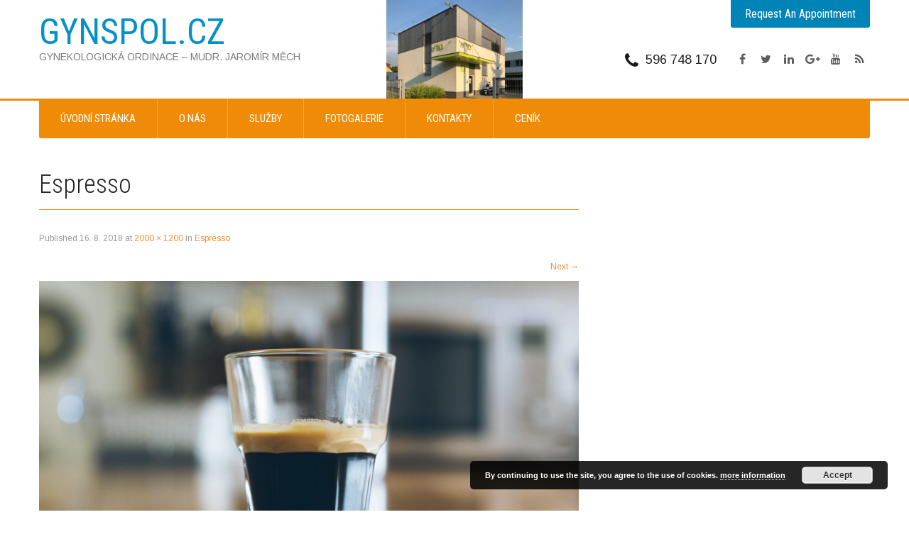

--- FILE ---
content_type: text/html; charset=UTF-8
request_url: https://www.gynspol.cz/espresso/
body_size: 10190
content:
<!DOCTYPE html>
<html lang="cs"
	prefix="og: https://ogp.me/ns#" >
<head>
<meta charset="UTF-8">
<meta name="SKYPE_TOOLBAR" content="SKYPE_TOOLBAR_PARSER_COMPATIBLE">
<meta name="viewport" content="width=device-width">
<link rel="profile" href="https://gmpg.org/xfn/11">
<link rel="pingback" href="https://www.gynspol.cz/xmlrpc.php">
<!--[if lt IE 9]>
<script type="text/javascript" src="https://www.gynspol.cz/wp-content/themes/skt-toothy-pro/js/html5.js"></script>
<link rel="stylesheet" href="https://www.gynspol.cz/wp-content/themes/skt-toothy-pro/css/ie.css" type="text/css" media="all" />
<![endif]-->
<title>Espresso | Gynspol.cz</title>

		<!-- All in One SEO 4.1.4.5 -->
		<meta name="robots" content="max-image-preview:large" />
		<meta property="og:locale" content="cs_CZ" />
		<meta property="og:site_name" content="Gynspol.cz | Gynekologická ordinace - MUDr. Jaromír Měch" />
		<meta property="og:type" content="article" />
		<meta property="og:title" content="Espresso | Gynspol.cz" />
		<meta property="article:published_time" content="2018-08-16T19:31:42+00:00" />
		<meta property="article:modified_time" content="2018-08-16T19:31:42+00:00" />
		<meta name="twitter:card" content="summary" />
		<meta name="twitter:domain" content="www.gynspol.cz" />
		<meta name="twitter:title" content="Espresso | Gynspol.cz" />
		<script type="application/ld+json" class="aioseo-schema">
			{"@context":"https:\/\/schema.org","@graph":[{"@type":"WebSite","@id":"https:\/\/www.gynspol.cz\/#website","url":"https:\/\/www.gynspol.cz\/","name":"Gynspol.cz","description":"Gynekologick\u00e1 ordinace - MUDr. Jarom\u00edr M\u011bch","inLanguage":"cs-CZ","publisher":{"@id":"https:\/\/www.gynspol.cz\/#organization"}},{"@type":"Organization","@id":"https:\/\/www.gynspol.cz\/#organization","name":"Gynspol.cz","url":"https:\/\/www.gynspol.cz\/"},{"@type":"BreadcrumbList","@id":"https:\/\/www.gynspol.cz\/espresso\/#breadcrumblist","itemListElement":[{"@type":"ListItem","@id":"https:\/\/www.gynspol.cz\/#listItem","position":1,"item":{"@type":"WebPage","@id":"https:\/\/www.gynspol.cz\/","name":"Home","description":"Gynekologick\u00e1 ordinace - MUDr. Jarom\u00edr M\u011bch","url":"https:\/\/www.gynspol.cz\/"},"nextItem":"https:\/\/www.gynspol.cz\/espresso\/#listItem"},{"@type":"ListItem","@id":"https:\/\/www.gynspol.cz\/espresso\/#listItem","position":2,"item":{"@type":"WebPage","@id":"https:\/\/www.gynspol.cz\/espresso\/","name":"Espresso","url":"https:\/\/www.gynspol.cz\/espresso\/"},"previousItem":"https:\/\/www.gynspol.cz\/#listItem"}]},{"@type":"Person","@id":"https:\/\/www.gynspol.cz\/author\/jkubala\/#author","url":"https:\/\/www.gynspol.cz\/author\/jkubala\/","name":"jkubala","image":{"@type":"ImageObject","@id":"https:\/\/www.gynspol.cz\/espresso\/#authorImage","url":"https:\/\/secure.gravatar.com\/avatar\/06db0bfcd11d91052f171276d6dce735?s=96&d=mm&r=g","width":96,"height":96,"caption":"jkubala"}},{"@type":"ItemPage","@id":"https:\/\/www.gynspol.cz\/espresso\/#itempage","url":"https:\/\/www.gynspol.cz\/espresso\/","name":"Espresso | Gynspol.cz","inLanguage":"cs-CZ","isPartOf":{"@id":"https:\/\/www.gynspol.cz\/#website"},"breadcrumb":{"@id":"https:\/\/www.gynspol.cz\/espresso\/#breadcrumblist"},"author":"https:\/\/www.gynspol.cz\/author\/jkubala\/#author","creator":"https:\/\/www.gynspol.cz\/author\/jkubala\/#author","datePublished":"2018-08-16T19:31:42+02:00","dateModified":"2018-08-16T19:31:42+02:00"}]}
		</script>
		<!-- All in One SEO -->

<link rel='dns-prefetch' href='//fonts.googleapis.com' />
<link rel="alternate" type="application/rss+xml" title="Gynspol.cz &raquo; RSS zdroj" href="https://www.gynspol.cz/feed/" />
<link rel="alternate" type="application/rss+xml" title="Gynspol.cz &raquo; RSS komentářů" href="https://www.gynspol.cz/comments/feed/" />
<link rel="alternate" type="application/rss+xml" title="Gynspol.cz &raquo; RSS komentářů pro Espresso" href="https://www.gynspol.cz/feed/?attachment_id=5" />
<script type="text/javascript">
/* <![CDATA[ */
window._wpemojiSettings = {"baseUrl":"https:\/\/s.w.org\/images\/core\/emoji\/15.0.3\/72x72\/","ext":".png","svgUrl":"https:\/\/s.w.org\/images\/core\/emoji\/15.0.3\/svg\/","svgExt":".svg","source":{"concatemoji":"https:\/\/www.gynspol.cz\/wp-includes\/js\/wp-emoji-release.min.js?ver=6.5.7"}};
/*! This file is auto-generated */
!function(i,n){var o,s,e;function c(e){try{var t={supportTests:e,timestamp:(new Date).valueOf()};sessionStorage.setItem(o,JSON.stringify(t))}catch(e){}}function p(e,t,n){e.clearRect(0,0,e.canvas.width,e.canvas.height),e.fillText(t,0,0);var t=new Uint32Array(e.getImageData(0,0,e.canvas.width,e.canvas.height).data),r=(e.clearRect(0,0,e.canvas.width,e.canvas.height),e.fillText(n,0,0),new Uint32Array(e.getImageData(0,0,e.canvas.width,e.canvas.height).data));return t.every(function(e,t){return e===r[t]})}function u(e,t,n){switch(t){case"flag":return n(e,"\ud83c\udff3\ufe0f\u200d\u26a7\ufe0f","\ud83c\udff3\ufe0f\u200b\u26a7\ufe0f")?!1:!n(e,"\ud83c\uddfa\ud83c\uddf3","\ud83c\uddfa\u200b\ud83c\uddf3")&&!n(e,"\ud83c\udff4\udb40\udc67\udb40\udc62\udb40\udc65\udb40\udc6e\udb40\udc67\udb40\udc7f","\ud83c\udff4\u200b\udb40\udc67\u200b\udb40\udc62\u200b\udb40\udc65\u200b\udb40\udc6e\u200b\udb40\udc67\u200b\udb40\udc7f");case"emoji":return!n(e,"\ud83d\udc26\u200d\u2b1b","\ud83d\udc26\u200b\u2b1b")}return!1}function f(e,t,n){var r="undefined"!=typeof WorkerGlobalScope&&self instanceof WorkerGlobalScope?new OffscreenCanvas(300,150):i.createElement("canvas"),a=r.getContext("2d",{willReadFrequently:!0}),o=(a.textBaseline="top",a.font="600 32px Arial",{});return e.forEach(function(e){o[e]=t(a,e,n)}),o}function t(e){var t=i.createElement("script");t.src=e,t.defer=!0,i.head.appendChild(t)}"undefined"!=typeof Promise&&(o="wpEmojiSettingsSupports",s=["flag","emoji"],n.supports={everything:!0,everythingExceptFlag:!0},e=new Promise(function(e){i.addEventListener("DOMContentLoaded",e,{once:!0})}),new Promise(function(t){var n=function(){try{var e=JSON.parse(sessionStorage.getItem(o));if("object"==typeof e&&"number"==typeof e.timestamp&&(new Date).valueOf()<e.timestamp+604800&&"object"==typeof e.supportTests)return e.supportTests}catch(e){}return null}();if(!n){if("undefined"!=typeof Worker&&"undefined"!=typeof OffscreenCanvas&&"undefined"!=typeof URL&&URL.createObjectURL&&"undefined"!=typeof Blob)try{var e="postMessage("+f.toString()+"("+[JSON.stringify(s),u.toString(),p.toString()].join(",")+"));",r=new Blob([e],{type:"text/javascript"}),a=new Worker(URL.createObjectURL(r),{name:"wpTestEmojiSupports"});return void(a.onmessage=function(e){c(n=e.data),a.terminate(),t(n)})}catch(e){}c(n=f(s,u,p))}t(n)}).then(function(e){for(var t in e)n.supports[t]=e[t],n.supports.everything=n.supports.everything&&n.supports[t],"flag"!==t&&(n.supports.everythingExceptFlag=n.supports.everythingExceptFlag&&n.supports[t]);n.supports.everythingExceptFlag=n.supports.everythingExceptFlag&&!n.supports.flag,n.DOMReady=!1,n.readyCallback=function(){n.DOMReady=!0}}).then(function(){return e}).then(function(){var e;n.supports.everything||(n.readyCallback(),(e=n.source||{}).concatemoji?t(e.concatemoji):e.wpemoji&&e.twemoji&&(t(e.twemoji),t(e.wpemoji)))}))}((window,document),window._wpemojiSettings);
/* ]]> */
</script>
<style id='wp-emoji-styles-inline-css' type='text/css'>

	img.wp-smiley, img.emoji {
		display: inline !important;
		border: none !important;
		box-shadow: none !important;
		height: 1em !important;
		width: 1em !important;
		margin: 0 0.07em !important;
		vertical-align: -0.1em !important;
		background: none !important;
		padding: 0 !important;
	}
</style>
<link rel='stylesheet' id='wp-block-library-css' href='https://www.gynspol.cz/wp-includes/css/dist/block-library/style.min.css?ver=6.5.7' type='text/css' media='all' />
<style id='classic-theme-styles-inline-css' type='text/css'>
/*! This file is auto-generated */
.wp-block-button__link{color:#fff;background-color:#32373c;border-radius:9999px;box-shadow:none;text-decoration:none;padding:calc(.667em + 2px) calc(1.333em + 2px);font-size:1.125em}.wp-block-file__button{background:#32373c;color:#fff;text-decoration:none}
</style>
<style id='global-styles-inline-css' type='text/css'>
body{--wp--preset--color--black: #000000;--wp--preset--color--cyan-bluish-gray: #abb8c3;--wp--preset--color--white: #ffffff;--wp--preset--color--pale-pink: #f78da7;--wp--preset--color--vivid-red: #cf2e2e;--wp--preset--color--luminous-vivid-orange: #ff6900;--wp--preset--color--luminous-vivid-amber: #fcb900;--wp--preset--color--light-green-cyan: #7bdcb5;--wp--preset--color--vivid-green-cyan: #00d084;--wp--preset--color--pale-cyan-blue: #8ed1fc;--wp--preset--color--vivid-cyan-blue: #0693e3;--wp--preset--color--vivid-purple: #9b51e0;--wp--preset--gradient--vivid-cyan-blue-to-vivid-purple: linear-gradient(135deg,rgba(6,147,227,1) 0%,rgb(155,81,224) 100%);--wp--preset--gradient--light-green-cyan-to-vivid-green-cyan: linear-gradient(135deg,rgb(122,220,180) 0%,rgb(0,208,130) 100%);--wp--preset--gradient--luminous-vivid-amber-to-luminous-vivid-orange: linear-gradient(135deg,rgba(252,185,0,1) 0%,rgba(255,105,0,1) 100%);--wp--preset--gradient--luminous-vivid-orange-to-vivid-red: linear-gradient(135deg,rgba(255,105,0,1) 0%,rgb(207,46,46) 100%);--wp--preset--gradient--very-light-gray-to-cyan-bluish-gray: linear-gradient(135deg,rgb(238,238,238) 0%,rgb(169,184,195) 100%);--wp--preset--gradient--cool-to-warm-spectrum: linear-gradient(135deg,rgb(74,234,220) 0%,rgb(151,120,209) 20%,rgb(207,42,186) 40%,rgb(238,44,130) 60%,rgb(251,105,98) 80%,rgb(254,248,76) 100%);--wp--preset--gradient--blush-light-purple: linear-gradient(135deg,rgb(255,206,236) 0%,rgb(152,150,240) 100%);--wp--preset--gradient--blush-bordeaux: linear-gradient(135deg,rgb(254,205,165) 0%,rgb(254,45,45) 50%,rgb(107,0,62) 100%);--wp--preset--gradient--luminous-dusk: linear-gradient(135deg,rgb(255,203,112) 0%,rgb(199,81,192) 50%,rgb(65,88,208) 100%);--wp--preset--gradient--pale-ocean: linear-gradient(135deg,rgb(255,245,203) 0%,rgb(182,227,212) 50%,rgb(51,167,181) 100%);--wp--preset--gradient--electric-grass: linear-gradient(135deg,rgb(202,248,128) 0%,rgb(113,206,126) 100%);--wp--preset--gradient--midnight: linear-gradient(135deg,rgb(2,3,129) 0%,rgb(40,116,252) 100%);--wp--preset--font-size--small: 13px;--wp--preset--font-size--medium: 20px;--wp--preset--font-size--large: 36px;--wp--preset--font-size--x-large: 42px;--wp--preset--spacing--20: 0.44rem;--wp--preset--spacing--30: 0.67rem;--wp--preset--spacing--40: 1rem;--wp--preset--spacing--50: 1.5rem;--wp--preset--spacing--60: 2.25rem;--wp--preset--spacing--70: 3.38rem;--wp--preset--spacing--80: 5.06rem;--wp--preset--shadow--natural: 6px 6px 9px rgba(0, 0, 0, 0.2);--wp--preset--shadow--deep: 12px 12px 50px rgba(0, 0, 0, 0.4);--wp--preset--shadow--sharp: 6px 6px 0px rgba(0, 0, 0, 0.2);--wp--preset--shadow--outlined: 6px 6px 0px -3px rgba(255, 255, 255, 1), 6px 6px rgba(0, 0, 0, 1);--wp--preset--shadow--crisp: 6px 6px 0px rgba(0, 0, 0, 1);}:where(.is-layout-flex){gap: 0.5em;}:where(.is-layout-grid){gap: 0.5em;}body .is-layout-flex{display: flex;}body .is-layout-flex{flex-wrap: wrap;align-items: center;}body .is-layout-flex > *{margin: 0;}body .is-layout-grid{display: grid;}body .is-layout-grid > *{margin: 0;}:where(.wp-block-columns.is-layout-flex){gap: 2em;}:where(.wp-block-columns.is-layout-grid){gap: 2em;}:where(.wp-block-post-template.is-layout-flex){gap: 1.25em;}:where(.wp-block-post-template.is-layout-grid){gap: 1.25em;}.has-black-color{color: var(--wp--preset--color--black) !important;}.has-cyan-bluish-gray-color{color: var(--wp--preset--color--cyan-bluish-gray) !important;}.has-white-color{color: var(--wp--preset--color--white) !important;}.has-pale-pink-color{color: var(--wp--preset--color--pale-pink) !important;}.has-vivid-red-color{color: var(--wp--preset--color--vivid-red) !important;}.has-luminous-vivid-orange-color{color: var(--wp--preset--color--luminous-vivid-orange) !important;}.has-luminous-vivid-amber-color{color: var(--wp--preset--color--luminous-vivid-amber) !important;}.has-light-green-cyan-color{color: var(--wp--preset--color--light-green-cyan) !important;}.has-vivid-green-cyan-color{color: var(--wp--preset--color--vivid-green-cyan) !important;}.has-pale-cyan-blue-color{color: var(--wp--preset--color--pale-cyan-blue) !important;}.has-vivid-cyan-blue-color{color: var(--wp--preset--color--vivid-cyan-blue) !important;}.has-vivid-purple-color{color: var(--wp--preset--color--vivid-purple) !important;}.has-black-background-color{background-color: var(--wp--preset--color--black) !important;}.has-cyan-bluish-gray-background-color{background-color: var(--wp--preset--color--cyan-bluish-gray) !important;}.has-white-background-color{background-color: var(--wp--preset--color--white) !important;}.has-pale-pink-background-color{background-color: var(--wp--preset--color--pale-pink) !important;}.has-vivid-red-background-color{background-color: var(--wp--preset--color--vivid-red) !important;}.has-luminous-vivid-orange-background-color{background-color: var(--wp--preset--color--luminous-vivid-orange) !important;}.has-luminous-vivid-amber-background-color{background-color: var(--wp--preset--color--luminous-vivid-amber) !important;}.has-light-green-cyan-background-color{background-color: var(--wp--preset--color--light-green-cyan) !important;}.has-vivid-green-cyan-background-color{background-color: var(--wp--preset--color--vivid-green-cyan) !important;}.has-pale-cyan-blue-background-color{background-color: var(--wp--preset--color--pale-cyan-blue) !important;}.has-vivid-cyan-blue-background-color{background-color: var(--wp--preset--color--vivid-cyan-blue) !important;}.has-vivid-purple-background-color{background-color: var(--wp--preset--color--vivid-purple) !important;}.has-black-border-color{border-color: var(--wp--preset--color--black) !important;}.has-cyan-bluish-gray-border-color{border-color: var(--wp--preset--color--cyan-bluish-gray) !important;}.has-white-border-color{border-color: var(--wp--preset--color--white) !important;}.has-pale-pink-border-color{border-color: var(--wp--preset--color--pale-pink) !important;}.has-vivid-red-border-color{border-color: var(--wp--preset--color--vivid-red) !important;}.has-luminous-vivid-orange-border-color{border-color: var(--wp--preset--color--luminous-vivid-orange) !important;}.has-luminous-vivid-amber-border-color{border-color: var(--wp--preset--color--luminous-vivid-amber) !important;}.has-light-green-cyan-border-color{border-color: var(--wp--preset--color--light-green-cyan) !important;}.has-vivid-green-cyan-border-color{border-color: var(--wp--preset--color--vivid-green-cyan) !important;}.has-pale-cyan-blue-border-color{border-color: var(--wp--preset--color--pale-cyan-blue) !important;}.has-vivid-cyan-blue-border-color{border-color: var(--wp--preset--color--vivid-cyan-blue) !important;}.has-vivid-purple-border-color{border-color: var(--wp--preset--color--vivid-purple) !important;}.has-vivid-cyan-blue-to-vivid-purple-gradient-background{background: var(--wp--preset--gradient--vivid-cyan-blue-to-vivid-purple) !important;}.has-light-green-cyan-to-vivid-green-cyan-gradient-background{background: var(--wp--preset--gradient--light-green-cyan-to-vivid-green-cyan) !important;}.has-luminous-vivid-amber-to-luminous-vivid-orange-gradient-background{background: var(--wp--preset--gradient--luminous-vivid-amber-to-luminous-vivid-orange) !important;}.has-luminous-vivid-orange-to-vivid-red-gradient-background{background: var(--wp--preset--gradient--luminous-vivid-orange-to-vivid-red) !important;}.has-very-light-gray-to-cyan-bluish-gray-gradient-background{background: var(--wp--preset--gradient--very-light-gray-to-cyan-bluish-gray) !important;}.has-cool-to-warm-spectrum-gradient-background{background: var(--wp--preset--gradient--cool-to-warm-spectrum) !important;}.has-blush-light-purple-gradient-background{background: var(--wp--preset--gradient--blush-light-purple) !important;}.has-blush-bordeaux-gradient-background{background: var(--wp--preset--gradient--blush-bordeaux) !important;}.has-luminous-dusk-gradient-background{background: var(--wp--preset--gradient--luminous-dusk) !important;}.has-pale-ocean-gradient-background{background: var(--wp--preset--gradient--pale-ocean) !important;}.has-electric-grass-gradient-background{background: var(--wp--preset--gradient--electric-grass) !important;}.has-midnight-gradient-background{background: var(--wp--preset--gradient--midnight) !important;}.has-small-font-size{font-size: var(--wp--preset--font-size--small) !important;}.has-medium-font-size{font-size: var(--wp--preset--font-size--medium) !important;}.has-large-font-size{font-size: var(--wp--preset--font-size--large) !important;}.has-x-large-font-size{font-size: var(--wp--preset--font-size--x-large) !important;}
.wp-block-navigation a:where(:not(.wp-element-button)){color: inherit;}
:where(.wp-block-post-template.is-layout-flex){gap: 1.25em;}:where(.wp-block-post-template.is-layout-grid){gap: 1.25em;}
:where(.wp-block-columns.is-layout-flex){gap: 2em;}:where(.wp-block-columns.is-layout-grid){gap: 2em;}
.wp-block-pullquote{font-size: 1.5em;line-height: 1.6;}
</style>
<link rel='stylesheet' id='skt_toothy-oswald-gfonts-css' href='//fonts.googleapis.com/css?family=Oswald%3A400%2C700%2C300&#038;ver=6.5.7' type='text/css' media='all' />
<link rel='stylesheet' id='skt_toothy-robotocond-gfonts-css' href='//fonts.googleapis.com/css?family=Roboto+Condensed%3A400%2C300%2C700&#038;ver=6.5.7' type='text/css' media='all' />
<link rel='stylesheet' id='skt_toothy-roboto-gfonts-css' href='//fonts.googleapis.com/css?family=Roboto%3A400%2C700&#038;ver=6.5.7' type='text/css' media='all' />
<link rel='stylesheet' id='skt_toothy-cabin-gfonts-css' href='//fonts.googleapis.com/css?family=Cabin%3A400%2C700%2C400italic&#038;ver=6.5.7' type='text/css' media='all' />
<link rel='stylesheet' id='skt_toothy-basic-style-css' href='https://www.gynspol.cz/wp-content/themes/skt-toothy-pro/style.css?ver=6.5.7' type='text/css' media='all' />
<link rel='stylesheet' id='skt_toothy-editor-style-css' href='https://www.gynspol.cz/wp-content/themes/skt-toothy-pro/editor-style.css?ver=6.5.7' type='text/css' media='all' />
<link rel='stylesheet' id='skt_toothy-base-style-css' href='https://www.gynspol.cz/wp-content/themes/skt-toothy-pro/css/style_base.css?ver=6.5.7' type='text/css' media='all' />
<link rel='stylesheet' id='skt_toothy-prettyphoto-style-css' href='https://www.gynspol.cz/wp-content/themes/skt-toothy-pro/css/prettyPhoto.css?ver=6.5.7' type='text/css' media='all' />
<link rel='stylesheet' id='skt_toothy-font-awesome-style-css' href='https://www.gynspol.cz/wp-content/themes/skt-toothy-pro/css/font-awesome.min.css?ver=6.5.7' type='text/css' media='all' />
<link rel='stylesheet' id='skt_toothy-testimonialslider-style-css' href='https://www.gynspol.cz/wp-content/themes/skt-toothy-pro/testimonialsrotator/js/tm-rotator.css?ver=6.5.7' type='text/css' media='all' />
<link rel='stylesheet' id='skt_toothy-responsive-style-css' href='https://www.gynspol.cz/wp-content/themes/skt-toothy-pro/css/theme-responsive.css?ver=6.5.7' type='text/css' media='all' />
<script type="text/javascript" src="https://www.gynspol.cz/wp-includes/js/jquery/jquery.min.js?ver=3.7.1" id="jquery-core-js"></script>
<script type="text/javascript" src="https://www.gynspol.cz/wp-includes/js/jquery/jquery-migrate.min.js?ver=3.4.1" id="jquery-migrate-js"></script>
<script type="text/javascript" src="https://www.gynspol.cz/wp-content/themes/skt-toothy-pro/js/jquery.prettyPhoto.js?ver=6.5.7" id="skt_toothy-prettyphoto-script-js"></script>
<script type="text/javascript" src="https://www.gynspol.cz/wp-content/themes/skt-toothy-pro/js/custom.js?ver=6.5.7" id="skt_toothy-customscripts-js"></script>
<script type="text/javascript" src="https://www.gynspol.cz/wp-content/themes/skt-toothy-pro/js/filter-gallery.js?ver=6.5.7" id="skt_toothy-filter-scripts-js"></script>
<script type="text/javascript" src="https://www.gynspol.cz/wp-content/themes/skt-toothy-pro/testimonialsrotator/js/jquery.quovolver.min.js?ver=6.5.7" id="skt_toothy-testimonialsminjs-js"></script>
<script type="text/javascript" src="https://www.gynspol.cz/wp-content/themes/skt-toothy-pro/testimonialsrotator/js/bootstrap.js?ver=6.5.7" id="skt_toothy-testimonials-bootstrap-js"></script>
<link rel="https://api.w.org/" href="https://www.gynspol.cz/wp-json/" /><link rel="alternate" type="application/json" href="https://www.gynspol.cz/wp-json/wp/v2/media/5" /><link rel="EditURI" type="application/rsd+xml" title="RSD" href="https://www.gynspol.cz/xmlrpc.php?rsd" />
<meta name="generator" content="WordPress 6.5.7" />
<link rel='shortlink' href='https://www.gynspol.cz/?p=5' />
<link rel="alternate" type="application/json+oembed" href="https://www.gynspol.cz/wp-json/oembed/1.0/embed?url=https%3A%2F%2Fwww.gynspol.cz%2Fespresso%2F" />
<link rel="alternate" type="text/xml+oembed" href="https://www.gynspol.cz/wp-json/oembed/1.0/embed?url=https%3A%2F%2Fwww.gynspol.cz%2Fespresso%2F&#038;format=xml" />
<style>.slider-main{display:none;}
.innerbanner{display:none;}
.page_fullwidth_wrap.layer_wrapper .hide-header { display:none !important;}
.blog #wrapOne, .blog #wrapTwo { display:none !important;}
div#wrapTwo { display:none !important;}</style><link href='https://fonts.googleapis.com/css?family=Arimo' rel='stylesheet' type='text/css' /><link href='https://fonts.googleapis.com/css?family=Roboto+Condensed' rel='stylesheet' type='text/css' /><link href='https://fonts.googleapis.com/css?family=Arimo' rel='stylesheet' type='text/css' /><link href='https://fonts.googleapis.com/css?family=Roboto+Condensed' rel='stylesheet' type='text/css' /><link href='https://fonts.googleapis.com/css?family=Roboto+Condensed' rel='stylesheet' type='text/css' /><link href='https://fonts.googleapis.com/css?family=Arimo' rel='stylesheet' type='text/css' /><link href='https://fonts.googleapis.com/css?family=Roboto+Condensed' rel='stylesheet' type='text/css' /><link href='https://fonts.googleapis.com/css?family=Roboto+Condensed' rel='stylesheet' type='text/css' /><link href='https://fonts.googleapis.com/css?family=Roboto+Condensed' rel='stylesheet' type='text/css' /><link href='https://fonts.googleapis.com/css?family=Roboto+Condensed' rel='stylesheet' type='text/css' /><link href='https://fonts.googleapis.com/css?family=Roboto+Condensed' rel='stylesheet' type='text/css' /><link href='https://fonts.googleapis.com/css?family=Roboto+Condensed' rel='stylesheet' type='text/css' /><link href='https://fonts.googleapis.com/css?family=Roboto+Condensed' rel='stylesheet' type='text/css' /><link href='https://fonts.googleapis.com/css?family=Roboto+Condensed' rel='stylesheet' type='text/css' /><style>body{font-family:Arimo; font-size:12px; color:#4f4f4f; font-weight:normal; text-transform:none; font-style:normal;}.header .header-inner .logo h1{font-family:Roboto Condensed; font-size:50px; color:#0590c8; font-weight:400; text-transform:uppercase; font-style:normal;}.header .header-inner .logo a span.tagline{font-family:Arimo; font-size:14px; color:#7b7b7b; font-weight:normal; text-transform:uppercase; font-style:normal;}.header .header-inner .logo img{height:88px;}.getaquote a{color:#ffffff; background-color:#0083b6;}.getaquote a:hover{color:#ffffff;background-color:#f08903; }.header-right, .header-right .column1 a, .header-right .column2 a{color:#222222;}.header-right, .header-right .column1 a:hover, .header-right .column2 a:hover{color:#0083b6;}.header .header-inner .nav ul li a{font-family:Roboto Condensed; font-size:15px; color:#ffffff; font-weight:normal; text-transform:uppercase; font-style:normal;}.header .header-inner .nav, .header .header-inner .nav ul li:hover > ul{background-color:#f08b08;}.header .header-inner .header-nav{border-color:#f08b08;}.header .header-inner .nav ul li a, .header .header-inner .nav ul li ul li a{border-color:#ffa52f;}.header .header-inner .nav ul li a:hover, .header .header-inner .nav ul li.current_page_item a, .header .header-inner .nav ul li.current_page_item ul li a:hover, .header .header-inner .nav ul li.current-menu-ancestor a.parent{ background-color:#0590c8;}.toggle a{ background-color:#0590c8; }@media screen and (max-width: 1169px){.header .header-inner .nav{background-color: #f08b08;}}.slide_info h2{font-family:Roboto Condensed; font-size:35px; color:#ffffff; font-weight:bold; text-transform:uppercase; font-style:normal;}.slide_info p{font-family:Arimo; font-size:12px; color:#ffffff; font-weight:normal; text-transform:inherit; font-style:normal;}.slide_info a.sldbutton{ background-color:#282828;  color:#ffffff; }.slide_info a.sldbutton:hover{ background-color:#f08b08;}.nivo-directionNav a{background:url(https://www.gynspol.cz/wp-content/themes/skt-toothy-pro/images/slide-nav.png) no-repeat#0590c8;}.nivo-directionNav a:hover{background:url(https://www.gynspol.cz/wp-content/themes/skt-toothy-pro/images/slide-nav.png) no-repeat#f5902f;}.nivo-controlNav a, ol.nav-numbers li a{background-color:#f9f8f8}.nivo-controlNav a.active, ol.nav-numbers li.active a{background-color:#f5902f;}ol.nav-numbers li a{border-color:#f5902f}h2.section_title{font-family:Roboto Condensed; font-size:28px; color:#3a3a3a; font-weight:400; text-transform:uppercase; font-style:normal;}h2.section_title, h1.entry-title, h1.page-title{border-color:#f58e2a;}h2.section_title:after{border-color:#f58e2a; background:#f9f8f8;}.date-news{background-color:#ffffff; border-color:#e6e6e6;}.date-news .byadmin-date{border-color:#e6e6e6;}.date-news .byadmin-comment{background-color:#0083b6;}.date-news .byadmin-comment a, .user-comment a{color:#ffffff; }.user-comment{background-color:rgba(0,0,0,0.5);}.team-social-icon a{color:#ffffff; background:#038dc4;}.team-social-icon a:hover{color:#ffffff; background:#f58e2a; }.clientlogo{border-color:#d9d9d9;}.clientlogo:hover{border-color:#f08b08;}a, #testimonials ul li h6{color:#f58e2a;}a:hover{color:#0083b6;}.social-icons a{color:#5c5c5c !important; background:#131313;}.social-icons a:hover{color:#f08b08 !important; background:; }.view-all-btn a, #contactform_main input[type='submit'], .wpcf7 form input[type='submit'], .button, #commentform input#submit, input.search-submit, .post-password-form input[type=submit], p.read-more a, .accordion-box h2:before, .pagination ul li span, .pagination ul li a{background-color:#0083b6; color:#ffffff;}.view-all-btn a:hover, #contactform_main input[type='submit']:hover, .wpcf7 form input[type='submit']:hover, .button:hover, #commentform input#submit:hover, input.search-submit:hover, .post-password-form input[type=submit]:hover, p.read-more a:hover, .pagination ul li .current, .pagination ul li a:hover{background-color:#f58e2a; color:#ffffff;}#footer-wrapper{background-color:#272727; color:#ffffff;}.copyright-wrapper{background-color:#222222;}.footer h3{font-family:Roboto Condensed; font-size:28px; color:#ffffff; font-weight:normal; text-transform:capitalize; font-style:normal;}.footer a, .copyright-wrapper a, .footer ul li a, .footer ul li{color:#0cb4e5;}.footer a:hover, .copyright-wrapper a:hover, #some-facts .everydaytime .everydays, .footer .cols-1 .widget-column-1 ul li a:hover, .cols-1 .widget-column-1 ul li.current_page_item a, .footer ul li.current_page_item, .footer ul li:hover{color:#f08b08;}.recent-post img{border-color:#4c4b4b;}.recent-post{border-color:#3b3b3b;}.cols-2 .widget-column-1, .cols-3 .widget-column-2, .cols-4 .widget-column-2, .cols-4 .widget-column-3{border-color:#222222;}h3.widget-title, .searchbox-icon, .woocommerce-product-search input[type=submit]{background-color:#0083b6; color:#ffffff;}aside.widget{background-color:#f5f5f5;}#sidebar ul li{border-color:#d0cfcf;}#sidebar input[type=search]{background-color:#ece8e8;}.photobooth .gallery ul li{box-shadow:-13px -13px 0px 0px #f5f5f5; -moz-box-shadow:-13px -13px 0px 0px #f5f5f5; -webkit-box-shadow:-13px -13px 0px 0px #f5f5f5; }.photobooth .gallery ul li:hover{ background:#1874c1; float:left; z-index:999; background:url(https://www.gynspol.cz/wp-content/themes/skt-toothy-pro/images/zoom-icon.png) 50% 50% no-repeat #1874c1; }.photobooth .filter-gallery ul li.current a{ border-color:#1874c1;  color:#1874c1;}.photobooth .gallery ul li{box-shadow:-13px -13px 0px 0px 1; -moz-box-shadow:-13px -13px 0px 0px 1; -webkit-box-shadow:-13px -13px 0px 0px 1; }iframe{ border-color:#ffffff; }h1{font-family:Roboto Condensed; font-size:36px; color:#242424; font-weight:300; text-transform:none; font-style:normal;}h2{font-family:Roboto Condensed; font-size:32px; color:#242424; font-weight:300; text-transform:none; font-style:normal;}h3{font-family:Roboto Condensed; font-size:20px; color:#242424; font-weight:300; text-transform:none; font-style:normal;}h4{font-family:Roboto Condensed; font-size:18px; color:#242424; font-weight:bold; text-transform:none; font-style:normal;}h5{font-family:Roboto Condensed; font-size:16px; color:#242424; font-weight:normal; text-transform:none; font-style:normal;}h6{font-family:Roboto Condensed; font-size:14px; color:#242424; font-weight:normal; text-transform:none; font-style:normal;}#sidebar .price_slider_wrapper .ui-widget-content{background-color:#cccccc;}#sidebar .ui-slider .ui-slider-handle{background-color:#282828;}#sidebar .ui-slider .ui-slider-range{background-color:#1874c1;}</style>	<script type="text/javascript">
    jQuery(document).ready(function() {
        jQuery('#example_showhidden').click(function() {
            jQuery('#section-example_text_hidden').fadeToggle(400);
        });
        if (jQuery('#example_showhidden:checked').val() !== undefined) {
            jQuery('#section-example_text_hidden').show();
        }
    });
    </script>	<style type="text/css">
		
	</style>
	<style type="text/css" id="custom-background-css">
body.custom-background { background-image: url("https://www.gynspol.cz/wp-content/uploads/2018/08/Záhlaví-1600x200.jpg"); background-position: right top; background-size: contain; background-repeat: no-repeat; background-attachment: fixed; }
</style>
	<link rel="icon" href="https://www.gynspol.cz/wp-content/uploads/2018/08/cropped-GS-32x32.png" sizes="32x32" />
<link rel="icon" href="https://www.gynspol.cz/wp-content/uploads/2018/08/cropped-GS-192x192.png" sizes="192x192" />
<link rel="apple-touch-icon" href="https://www.gynspol.cz/wp-content/uploads/2018/08/cropped-GS-180x180.png" />
<meta name="msapplication-TileImage" content="https://www.gynspol.cz/wp-content/uploads/2018/08/cropped-GS-270x270.png" />
</head>

<body data-rsssl=1 class="attachment attachment-template-default single single-attachment postid-5 attachmentid-5 attachment-jpeg custom-background">
<div id="main">
<div class="header">
        <div class="header-inner">
        	<div class="container">
                <div class="logo">
                    <a href="https://www.gynspol.cz/">
                                                    <h1>Gynspol.cz</h1>
                            <span class="tagline">Gynekologická ordinace &#8211; MUDr. Jaromír Měch</span>
                                            </a>
                 </div><!-- logo -->  

                <div class="header-right">   
                    <div class="getaquote">
                                                                            <a href="#">Request An Appointment</a>
                                            </div><!--getaquote-->
                    <div class="clear"></div>

					                    
                                           
                        <div class="column1">
                          <i class="fa fa-phone"></i>
<a href="596 748 170">596 748 170</a>
		                        </div><!--column1-->   
                         
                                                
                        <div class="column2">
                           <div class="social-icons">
    <a href="#" target="_blank" class="fa fa-facebook fa-lg" title="facebook"></a>
    <a href="#" target="_blank" class="fa fa-twitter fa-lg" title="twitter"></a>
    <a href="#" target="_blank" class="fa fa-linkedin fa-lg" title="linkedin"></a>
    <a href="#" target="_blank" class="fa fa-google-plus fa-lg" title="google-plus"></a>
	<a href="#" target="_blank" class="fa fa-youtube fa-lg" title="youtube"></a>
	<a href="#" target="_blank" class="fa fa-rss fa-lg" title="rss"></a>
</div>                        </div><!--column2-->  
                                                
                                        
                    
                <div class="clear"></div>
                </div>
                <div class="clear"></div>
             </div><!--container-->   

                <div class="header-nav">
                <div class="toggle">
                    <a class="toggleMenu" href="#">Menu</a>
                </div><!-- toggle -->
                <div class="nav">                   
                    <div class="menu-hlavni-menu2-container"><ul id="menu-hlavni-menu2" class="menu"><li id="menu-item-64" class="menu-item menu-item-type-post_type menu-item-object-page menu-item-home menu-item-64"><a href="https://www.gynspol.cz/">Úvodní stránka</a></li>
<li id="menu-item-126" class="menu-item menu-item-type-post_type menu-item-object-page menu-item-has-children menu-item-126"><a href="https://www.gynspol.cz/o-nas/">O nás</a>
<ul class="sub-menu">
	<li id="menu-item-70" class="menu-item menu-item-type-post_type menu-item-object-page menu-item-70"><a href="https://www.gynspol.cz/o-nas/mudr-jaromir-mech/">MUDr. Jaromír Měch</a></li>
	<li id="menu-item-127" class="menu-item menu-item-type-post_type menu-item-object-page menu-item-127"><a href="https://www.gynspol.cz/o-nas/mudr-katarina-slaba/">MUDr. Ľubica Ščerba</a></li>
	<li id="menu-item-137" class="menu-item menu-item-type-post_type menu-item-object-page menu-item-137"><a href="https://www.gynspol.cz/o-nas/sestra-zuzana-mechova/">sestra &#8211; porodní asistentka Zuzana Měchová</a></li>
	<li id="menu-item-136" class="menu-item menu-item-type-post_type menu-item-object-page menu-item-136"><a href="https://www.gynspol.cz/o-nas/sestra-porodni-asistentka-danuta-lukacova/">sestra &#8211; porodní asistentka Danuta Lukáčová</a></li>
</ul>
</li>
<li id="menu-item-21" class="menu-item menu-item-type-post_type menu-item-object-page menu-item-21"><a href="https://www.gynspol.cz/sluzby/">Služby</a></li>
<li id="menu-item-40" class="menu-item menu-item-type-post_type menu-item-object-page menu-item-40"><a href="https://www.gynspol.cz/fotogalerie/">Fotogalerie</a></li>
<li id="menu-item-145" class="menu-item menu-item-type-post_type menu-item-object-page menu-item-145"><a href="https://www.gynspol.cz/kontakty/">Kontakty</a></li>
<li id="menu-item-226" class="menu-item menu-item-type-post_type menu-item-object-page menu-item-226"><a href="https://www.gynspol.cz/cenik/">Ceník</a></li>
</ul></div>                    <div class="clear"></div>
                </div><!-- nav -->
                <div class="clear"></div>
                </div><!--header-nav-->
                
                    </div><!-- header-inner -->
</div><!-- header -->



        
			<div class="innerbanner">                 
          <img src="" alt="">      </div> 
	  
    

        
<div class="content-area">
    <div class="middle-align content_sidebar">
        <div class="site-main" id="sitemain">

			    
                <article id="post-5" class="post-5 attachment type-attachment status-inherit hentry">
                    <header class="entry-header">
                        <h1 class="entry-title">Espresso</h1>    
                        <div class="entry-meta">
                            Published <span class="entry-date"><time class="entry-date" datetime="2018-08-16T21:31:42+02:00">16. 8. 2018</time></span> at <a href="https://www.gynspol.cz/wp-content/uploads/2018/08/espresso.jpg">2000 &times; 1200</a> in <a href="https://www.gynspol.cz/espresso/" rel="gallery">Espresso</a>                        </div><!-- .entry-meta -->
    
                        <nav role="navigation" id="image-navigation" class="image-navigation">
                            <div class="nav-previous"></div>
                            <div class="nav-next"><a href='https://www.gynspol.cz/sendvic/'>Next <span class="meta-nav">&rarr;</span></a></div>
                        </nav><!-- #image-navigation -->
                    </header><!-- .entry-header -->
    
                    <div class="entry-content">
                        <div class="entry-attachment">
                            <div class="attachment">
                                <a href="https://www.gynspol.cz/espresso/" rel="attachment"><img width="1200" height="720" src="https://www.gynspol.cz/wp-content/uploads/2018/08/espresso.jpg" class="attachment-1200x1200 size-1200x1200" alt="" decoding="async" fetchpriority="high" srcset="https://www.gynspol.cz/wp-content/uploads/2018/08/espresso.jpg 2000w, https://www.gynspol.cz/wp-content/uploads/2018/08/espresso-300x180.jpg 300w, https://www.gynspol.cz/wp-content/uploads/2018/08/espresso-768x461.jpg 768w, https://www.gynspol.cz/wp-content/uploads/2018/08/espresso-1024x614.jpg 1024w" sizes="(max-width: 1200px) 100vw, 1200px" /></a>                            </div><!-- .attachment -->
    
                                                    </div><!-- .entry-attachment -->
    
                                            </div><!-- .entry-content -->
    
                                    </article><!-- #post-## -->
    
                
	<div id="comments" class="comments-area">

	
	
	
		<div id="respond" class="comment-respond">
		<h3 id="reply-title" class="comment-reply-title">Napsat komentář <small><a rel="nofollow" id="cancel-comment-reply-link" href="/espresso/#respond" style="display:none;">Zrušit odpověď na komentář</a></small></h3><form action="https://www.gynspol.cz/wp-comments-post.php" method="post" id="commentform" class="comment-form"><p class="comment-notes"><span id="email-notes">Vaše e-mailová adresa nebude zveřejněna.</span> <span class="required-field-message">Vyžadované informace jsou označeny <span class="required">*</span></span></p><p class="comment-form-comment"><label for="comment">Komentář <span class="required">*</span></label> <textarea id="comment" name="comment" cols="45" rows="8" maxlength="65525" required="required"></textarea></p><p class="comment-form-author"><label for="author">Jméno <span class="required">*</span></label> <input id="author" name="author" type="text" value="" size="30" maxlength="245" autocomplete="name" required="required" /></p>
<p class="comment-form-email"><label for="email">E-mail <span class="required">*</span></label> <input id="email" name="email" type="text" value="" size="30" maxlength="100" aria-describedby="email-notes" autocomplete="email" required="required" /></p>
<p class="comment-form-url"><label for="url">Webová stránka</label> <input id="url" name="url" type="text" value="" size="30" maxlength="200" autocomplete="url" /></p>
<p class="form-submit"><input name="submit" type="submit" id="submit" class="submit" value="Odeslat komentář" /> <input type='hidden' name='comment_post_ID' value='5' id='comment_post_ID' />
<input type='hidden' name='comment_parent' id='comment_parent' value='0' />
</p><p style="display: none !important;"><label>&#916;<textarea name="ak_hp_textarea" cols="45" rows="8" maxlength="100"></textarea></label><input type="hidden" id="ak_js" name="ak_js" value="216"/><script>document.getElementById( "ak_js" ).setAttribute( "value", ( new Date() ).getTime() );</script></p></form>	</div><!-- #respond -->
	
</div><!-- #comments -->
    
            
        </div>
        <div id="sidebar" >
    
    	
</div><!-- sidebar -->

        <div class="clear"></div>
    </div>
</div>

<div id="footer-wrapper">

    <div class="container">
		<div class="footer">   


<div class="cols-3">    
            
        	  
             	<div class="widget-column-1">        
                    <h3>Ordinační doba</h3>
                    <div id="some-facts">
					<div class="everydaytime" style="border-color:#3b3b3b; color:#d2d2d2;" >
	<div class="clock-icon"><i class="fa fa-clock-o"></i></div>
				<div class="everydays">Pondělí</div>
				
				<div class="everytime">16:00 - 19:00</div>
			</div>
					<div class="everydaytime" style="border-color:#3b3b3b; color:#d2d2d2;" >
	<div class="clock-icon"><i class="fa fa-clock-o"></i></div>
				<div class="everydays">Úterý</div>
				
				<div class="everytime">15:30 - 19:30</div>
			</div>
					<div class="everydaytime" style="border-color:#3b3b3b; color:#d2d2d2;" >
	<div class="clock-icon"><i class="fa fa-clock-o"></i></div>
				<div class="everydays">Středa</div>
				
				<div class="everytime">15:00 - 18:00</div>
			</div> 
					<div class="everydaytime" style="border-color:#3b3b3b; color:#d2d2d2;" >
	<div class="clock-icon"><i class="fa fa-clock-o"></i></div>
				<div class="everydays">Čtvrtek</div>
				
				<div class="everytime">7:30 - 14:30</div>
			</div> 
					<div class="everydaytime" style="border-color:#3b3b3b; color:#d2d2d2;" >
	<div class="clock-icon"><i class="fa fa-clock-o"></i></div>
				<div class="everydays">Pátek</div>
				
				<div class="everytime">15:00 - 17:00</div>
			</div> 
					<div class="everydaytime" style="border-color:; color:#d2d2d2;" >
	<div class="clock-icon"><i class="fa fa-clock-o"></i></div>
				<div class="everydays">Sobota - Neděle</div>
				
				<div class="everytime">ZAVŘENO</div>
			</div>
					</div>			   </div>                  
			       
             
                <div class="widget-column-2">          
                    <h3>Poslední příspěvky</h3>
                   <div class="recent-post  ">
							 <a href="https://www.gynspol.cz/2018/08/21/prispevek-c-2-stehovani/"><img src="https://www.gynspol.cz/wp-content/themes/skt-toothy-pro/images/img_404.png" alt="" /></a>						 
							 <p></p>
							 <a href="https://www.gynspol.cz/2018/08/21/prispevek-c-2-stehovani/">Čti více</a>	
							<div class="clear"></div>
                        </div><div class="recent-post  ">
							 <a href="https://www.gynspol.cz/2018/08/16/ahoj-vsichni/"><img src="https://www.gynspol.cz/wp-content/themes/skt-toothy-pro/images/img_404.png" alt="" /></a>						 
							 <p></p>
							 <a href="https://www.gynspol.cz/2018/08/16/ahoj-vsichni/">Čti více</a>	
							<div class="clear"></div>
                        </div><div class="clear"></div>                 </div>             
            
                          <div class="widget-column-3">                
					<h3>Kontaktní informace</h3>
	                <p class="parastyle">Gynspol s.r.o.<br />
                  Moravská 95, Ostrava-Zábřeh</p>
            <div class="phone-no">
                                <br />
                <p>                    <i class="fa fa-phone"></i> +420 596 748 170                                <br />
                                </p>
            </div>                  
                <div class="clear"></div>                
                <div class="social-icons">
    <a href="#" target="_blank" class="fa fa-facebook fa-lg" title="facebook"></a>
    <a href="#" target="_blank" class="fa fa-twitter fa-lg" title="twitter"></a>
    <a href="#" target="_blank" class="fa fa-linkedin fa-lg" title="linkedin"></a>
    <a href="#" target="_blank" class="fa fa-pinterest fa-lg" title="pinterest"></a>
    <a href="#" target="_blank" class="fa fa-google-plus fa-lg" title="google-plus"></a>
	<a href="#" target="_blank" class="fa fa-youtube fa-lg" title="youtube"></a>	
</div>                <div class="clear"></div>    

               </div>
                        
    <div class="clear"></div>   
            
</div><!--end .cols-3-->  
  
 
		</div><!--end .footer-->
    </div><!--end .container-->
        
        <div class="copyright-wrapper">
        	<div class="container">
            	<div class="copyright-txt">&copy; 2018 <a href="#">Gynspol s.r.o.</a> All Rights Reserved </div>
				<div class="design-by">Design by <a href="http://www.sktthemes.net/" target="_blank">SKT Themes</a></div></div>
            <div class="clear"></div>
        </div>
    </div>
<link rel='stylesheet' id='basecss-css' href='https://www.gynspol.cz/wp-content/plugins/eu-cookie-law/css/style.css?ver=6.5.7' type='text/css' media='all' />
<script type="text/javascript" src="https://www.gynspol.cz/wp-includes/js/comment-reply.min.js?ver=6.5.7" id="comment-reply-js" async="async" data-wp-strategy="async"></script>
<script type="text/javascript" id="eucookielaw-scripts-js-extra">
/* <![CDATA[ */
var eucookielaw_data = {"euCookieSet":"","autoBlock":"0","expireTimer":"0","scrollConsent":"0","networkShareURL":"","isCookiePage":"","isRefererWebsite":""};
/* ]]> */
</script>
<script type="text/javascript" src="https://www.gynspol.cz/wp-content/plugins/eu-cookie-law/js/scripts.js?ver=3.1.6" id="eucookielaw-scripts-js"></script>
<!-- Eu Cookie Law 3.1.6 --><div class="pea_cook_wrapper pea_cook_bottomright" style="color:#FFFFFF;background:rgb(0,0,0);background: rgba(0,0,0,0.85);"><p>By continuing to use the site, you agree to the use of cookies. <a style="color:#FFFFFF;" href="#" id="fom">more information</a> <button id="pea_cook_btn" class="pea_cook_btn">Accept</button></p></div><div class="pea_cook_more_info_popover"><div class="pea_cook_more_info_popover_inner" style="color:#FFFFFF;background-color: rgba(0,0,0,0.9);"><p>The cookie settings on this website are set to "allow cookies" to give you the best browsing experience possible. If you continue to use this website without changing your cookie settings or you click "Accept" below then you are consenting to this.</p><p><a style="color:#FFFFFF;" href="#" id="pea_close">Close</a></p></div></div>
<div class="clear"></div>
</div>
</body>
</html>

--- FILE ---
content_type: text/css
request_url: https://www.gynspol.cz/wp-content/themes/skt-toothy-pro/style.css?ver=6.5.7
body_size: 8581
content:
/*
Theme Name: SKT Toothy Pro
Theme URI: http://www.sktthemes.net/shop/toothy-wordpress-theme/
Author: SKT Themes
Author URI: http://www.sktthemes.net
Description: SKT Toothy is a responsive multipurpose WordPress theme which can be used for multiple purposes and industries. So photo gallery, portfolio, animated div or any business, blogging etc can be done. It has the ability to change colour of links and certain elements so that it suits the colour of your logo. Also the theme comprises of several blocks on the homepage making it a complete theme so that one may add anything he wants on the home page. Also it uses a very easy to use theme options whereby one can easily set up social icons and other elements with ease and without having any knowledge of HTML. SKT Toothy is 100% responsive pixel perfect WordPress theme which comprises of different page templates and widgets to help able to edit and handle the theme easily. Can be used for any kind of business, blogging, photo, or portfolio purposes. Easy to set up menu using Appearance menus. Compatible with all major browsers and iPhone and iPad friendly as well. Comes with a beautiful parallax slider. One can also set up this theme as a store as its compatible with WooCommerce and also other popular plugins like Nextgen Gallery and Contact form 7. It is translation ready and can be translated for any language. Also it has custom header as well as custom background. Check demo at: http://sktthemesdemo.net/toothy-wordpress-theme/

Version: pro 1.2
License: GNU General Public License version 3
License URI: license.txt
Text Domain: skt_toothy
Tags: gray, white, dark, one-column, two-columns, right-sidebar, responsive-layout, custom-background, custom-header, custom-menu, editor-style, featured-images, full-width-template, sticky-post, theme-options, threaded-comments, translation-ready, photoblogging

SKT Toothy WordPress Theme has been created by SKT Themes(sktthemes.net), 2015.
SKT Toothy WordPress Theme is released under the terms of GNU GPL
*/

*{ margin:0; padding:0; outline:none;}
body{margin:0; padding:0; -ms-word-wrap:break-word; word-wrap:break-word; line-height:20px;}
#main{margin:0; padding:0;}
img{ margin:0; padding:0; border:none;}
section img, img{max-width:100%; height:auto; vertical-align:middle;}
h1,h2,h3,h4,h5,h6{ margin:0 0 20px; padding:0; line-height:100%; font-weight:300; font-family:'Roboto Condensed', sans-serif; color:#242424;}
h1{font-size:36px;}
h2{font-size:32px;}
h3{font-size:20px;}
h4{font-size:18px; font-weight:bold;}
h5{font-size:16px;}
h6{font-size:14px;}
.left{float:left;}
.right{float:right;}
.displaynone{ display:none;}
p{ margin:0; padding:0;}
a{ color:#0083b6; text-decoration:none; outline:none; -webkit-transition:all 0.6s ease-in-out; -moz-transition:all 0.6s ease-in-out; -ms-transition:all 0.6s ease-in-out; -o-transition:all 0.6s ease-in-out; transition:all 0.6s ease-in-out;}
a:hover{color:#f08b08; text-decoration:none; outline:none;}
ul{ list-style:none; margin:0; padding:0;}
article ul, article ol{ margin:0 0 15px 15px;}
article ul li{ list-style: disc;}
.custom-height{ min-height:20px;}
.clear{ clear:both;}
.middle-align{ margin:0 auto; padding:0;}
.wp-caption{ margin:0; padding:0; font-size:13px; max-width:100%;}
.wp-caption-text{ margin:0; padding:0;}
.wp-caption img{border:0; height:auto; margin: 0; max-width: 98.5%; padding: 0; width: auto;}
.wp-caption p.wp-caption-text {font-size: 11px; line-height: 17px; margin: 0; padding: 0 4px 5px;}
/* Text meant only for screen readers. */
.bypostauthor{ margin:0; padding:0;}
.screen-reader-text {clip: rect(1px, 1px, 1px, 1px); position: absolute !important;	height: 1px; width: 1px; overflow: hidden;}
.screen-reader-text:focus {background-color: #f1f1f1; border-radius: 3px; box-shadow: 0 0 2px 2px rgba(0, 0, 0, 0.6); clip: auto !important; color: #21759b;	display: block;	font-size: 14px; font-size: 0.875rem; font-weight: bold; height: auto; left: 5px; line-height: normal; padding: 15px 23px 14px; text-decoration: none;	top: 5px; width: auto; z-index: 100000;}
.sticky{ margin:0; padding:0;}
.gallery-caption{ margin:0; padding:0;}
.alignleft, img.alignleft {display: inline; float: left; margin-right:13px; margin-top:4px; margin-bottom:6px; padding:0; }
.alignright, img.alignright { display: inline; float: right; margin-left:10px;}
.aligncenter, img.aligncenter { clear: both; display: block; margin-left: auto; margin-right: auto; margin-top:0; }
.comments-area{ margin-bottom:15px;}
.comment-list .comment-content ul { list-style:none; margin-left:15px;}
.comment-list .comment-content ul li{margin:5px;}
.main-container ol{list-style-position:outside; margin-left:20px;}
.main-container ol li{margin:5px 0;}
.toggleMenu{display:none;}
section{padding:80px 0;}
h2.section_title{font-weight:400; font-family:'Roboto Condensed'; font-size:28px; color:#3a3a3a; margin:0 0 30px 0; padding:0 40px 20px 0; text-transform:uppercase; border-bottom: solid 1px #f58e2a; display:inline-block; position:relative;}
h2.section_title::after{ width:10px; height:10px; background:#f9f8f8; border:solid 1px #f58e2a; content:""; padding:0; position:absolute; bottom:-6px; right:0; border-radius:100%; -moz-border-radius:100%; -webkit-border-radius:100%; -o-border-radius:100%; -ms-border-radius:100%;}
h2.section_title span, .news-box h3 span, #testimonials ul li h5 span, .footer h3 span{ font-weight:bold;}

#slider{ width:100%; margin:0; padding:0; position:relative; }

.header .header-inner .logo{float:left; margin:20px 0 0 0;}
.header .header-inner .logo img{ height:88px;}
.header .header-inner{ margin:0 auto; padding:0; position:relative; z-index:999;}
.header .header-inner .logo h1{margin:0px; line-height:100%;}
.header .header-inner .logo span.tagline{ margin:0; padding:0; display:block;}

.container{ width:1170px; margin:0 auto; position:relative;}

/*header menu css*/
.toggle{display: block;}
.toggle a{width:auto; color:#ffffff; background:url(images/mobile_nav_right.png) no-repeat right center #3e3e3e; padding:10px; margin:0; font-size:16px;}
.toggle a:hover{color:#ffffff !important;}
.nav{display:none;}
.header{width:100%; height:auto; padding:0; z-index:9; position:relative;}

/* = innerbanner css -------------------------------------------------------------- */
.innerbanner{text-align:center; position:relative;}
.innerbanner img{ position: relative; background-size:cover; width:100%; }
.slider-main, .innerbanner{ top:-53px; margin-bottom:-53px;}

.header .header-inner .header-nav{ margin:30px auto 0 auto; width:100%; border-top:3px #f08903 solid; position:relative;}
.header .header-inner .nav{position:relative; z-index:9999; padding:0; width:1170px; margin:0 auto; background:#f08b08; border-radius:0 0 3px 3px;}
.header .header-inner .nav ul {margin:-3px 0 0 0; padding:0; font-family:'Roboto Condensed', sans-serif; font-size:16px; font-weight:normal;}
.header .header-inner .nav ul li{ float:left; padding:0; margin:0; position:relative; text-align:center; text-transform:uppercase; }
.header .header-inner .nav ul li a{ display:block; padding:18px 30px; border-right:1px solid #ffa52f; color:#ffffff;}
.header .header-inner .nav ul li:first-child a:hover, .header .header-inner .nav ul li:first-child.current_page_item a{border-radius:0 0 0 3px;}
.header .header-inner .nav ul li a:hover{ background:#0590c8;}
.header .header-inner .nav ul li ul li{display:block; position:relative; float:none; padding:0;}
.header .header-inner .nav ul li ul li a{display:block; padding-top:10px; padding-bottom:10px; position:relative; text-align:left; 
border-right:none;}
.header .header-inner .nav ul li:last-child a{ border-right:none;}
.header .header-inner .nav ul li ul{display:none; z-index:9999; position:relative;}
.header .header-inner .nav ul li:hover > ul{ top:59px; display:block; width:200px; position:absolute; left:0; text-align:left; background-color:#fff;}
.header .header-inner .nav ul li:hover ul li ul{display:none; position:relative;}
.header .header-inner .nav ul li:hover ul li:hover > ul{display:block; position:absolute; left:200px; top:1px;}

.header-right{ float:right; margin:0; padding:0;}
.header-right i{ top:0px; position:relative; color:#191919; font-size:24px; float:left; margin:0 10px 0 0;}
.header-right strong{ color:#191919; text-transform:capitalize; display:block;}
.header-right .column1{float:left; min-width:150px; margin-top:5px; font-size:18px; font-family:'Arimo';}
.header-right .column2{float:left; min-width:140px; padding:0; margin:0;}
.header-right .column2 .social-icons a{ background:none !important; height:30px; width:30px; line-height:30px; float:none;}

.getaquote{display:block; float:right; margin:0 0 30px 0;} 
.getaquote a{font:16px 'Roboto Condensed'; background:#0083b6; color:#ffffff; border:none; padding:10px 20px; display:block; 
-webkit-border-bottom-right-radius: 3px; -webkit-border-bottom-left-radius: 3px;-moz-border-radius-bottomright: 3px;-moz-border-radius-bottomleft: 3px;border-bottom-right-radius: 3px;border-bottom-left-radius: 3px;}
.getaquote a:hover{color:#ffffff;}

/* = social icons css
-------------------------------------------------------------- */
.social-icons a{ width:40px; height:40px; line-height:40px; float:left; background:#131313; color:#5c5c5c; margin-bottom:10px; text-align:center; padding:0; transition:0.6s; -moz-transition:0.6s; -webkit-transition:0.6s; -o-transition:0.6s;}
.social-icons a:hover{ color:#f58e2a;}
.social-icons br{ display:none;}

/*search form css*/
.searchbox{position:relative;min-width:35px;width:100%;height:40px;float:right;overflow:hidden;padding-left:0;-webkit-transition: width 0.3s;-moz-transition: width 0.3s;-ms-transition: width 0.3s;-o-transition: width 0.3s;transition: width 0.3s;}
.searchbox-input{top:0;right:0;border:0;outline:0;background:#ece8e8;width:100%;height:41px;margin:0;padding:0px 55px 0px 20px;font-size:13px;color:#7f7f7f;}
.searchbox-input::-webkit-input-placeholder{color:#7f7f7f;}
.searchbox-input:-moz-placeholder{color:#7f7f7f;}
.searchbox-input::-moz-placeholder{color:#7f7f7f;}
.searchbox-input:-ms-input-placeholder{color: #7f7f7f;}
.searchbox-icon, .searchbox-submit{width:35px;height:40px;display:block;position:absolute;top:0; font-family:verdana; font-size:22px; right:0; padding:0 !important; margin:0 !important; border:0 !important; outline:0; line-height:40px; text-align:center; cursor:pointer; color:#dcddd8; background:url(images/search-icon.png) no-repeat center center #0083b6;}
.searchbox-open{ width:40%;}
#sidebar .searchbox-open{ width:100%;}

/* = section first css
-------------------------------------------------------------- */
.wrap_one{margin:0 auto;}
.wrap_one .fa{ font-size:80px; float:left; margin-right:25px; color:#0083b6;}
.wrap_one h2{ font-size:21px; color:#000; font-weight:600; margin-bottom:5px;}

/*services section css*/
#wrapTwo{ position:relative; z-index:999; padding:45px 0 55px 0;}
.one_four_page-wrap{ text-align:center;}
.four_column{width:23%; margin-right:2.5%; float:left; margin-bottom:2.5%; position:relative; padding:0;}
.thumb_four_page { width:214px; height:214px; overflow:hidden; border-radius:100%;}
.thumb_four_page img{vertical-align:top; position:relative; text-align:center; width:214px; height:auto; min-height:214px; margin:0 auto;}
.one_four_page_content{ position:relative;}
.last_column {margin-right:0;}
.four_column h4{margin:30px 0 15px 0;}



.one_column{ width:100%; float:none; text-align:left; }  
.one_column .thumb_four_page img{ border-radius:0; float:left; margin-right:3%; height:auto;} 
.two_column{ width:48.7%;}
.three_column{ width:31.6%;}
.five_column{ width:19%; margin-right:1%;}
.six_column{ width:15.6%; margin-right:1%;}
.six_column .thumb_four_page img{ width:180px; height:180px;} 


#wrapOne{ position:relative; z-index:999; padding:65px 0 10px 0;}
.wrap_two img{ float:right; margin-left:90px; margin-top:-100px;}
.wrap_two p{ margin-bottom:20px;}

/*  Our Blog  */
.blankspace{ height:60px; clear:both;}
.news-box{width:31.6%; float:left; margin:0 2.5% 1% 0; position:relative; padding-bottom:0;}
.news-box h3{ padding-top:15px; margin-bottom:15px;}
.news-box .news-thumb{height:260px; overflow:hidden;}
.news-box .news-thumb img{ margin:0; padding:0; width:100%; min-height:260px; vertical-align:middle;}
.news h6{line-height:25px; font-weight:500; margin:3px 0 0 0; padding:0;}
.news{margin:0; padding:10px 0; position:relative;}
.user-comment{background:rgba(0, 0, 0, 0.5); position:relative; margin-top:-39px; padding:12px 20px; font:normal 13px 'Roboto Condensed'; text-transform:uppercase; color:#fff;}
.user-comment a{ color:#fff;}
.right-thumb-content{ float:right; width:78%;}
.date-news{margin:0; background:#fff; border:solid 1px #e6e6e6; float:left; text-transform:uppercase; padding:0; width:70px; font:bold 14px 'Roboto Condensed'; z-index:999; position:relative; text-align:center;}
.date-news .byadmin-date{font-size:27px; color:#f5881f; display:inline-block; padding:10px 15px; border-bottom: 1px solid #e7e7e7;}
.date-news .byadmin-month{font-size:15px; color:#a0a0a0; display:inline-block; padding:15px;}
.date-news .byadmin-comment{background:#0083b6;padding:25px 0; display:inline-block; width:100%;}
.date-news .byadmin-comment a{ color:#fff;}

#sitemain .date-news, .nosidebar .date-news{ width:45px;}
#sitemain .date-news .byadmin-date, .nosidebar .date-news .byadmin-date, #sitemain .date-news .byadmin-month, .nosidebar .date-news .byadmin-month{ padding-left:0; padding-right:0;}
#sitemain .user-comment, .user-comment{padding-left:10px; padding-right:10px;}



/*  Our Services  */
section#ourservices{ padding-bottom:20px; background-attachment:fixed;} 
.homeservices{ position:relative; top:-63px; margin-bottom:-63px; z-index:999;}
.ourservices{ width:100%;}
.threebox{width:30.3%; background:#999; color:#fff; text-align:center; float:left; margin:0; padding:1.5%; position:relative; transition:all 0.6s ease-in-out 0s;}
.threebox i{padding:0; margin:0 10px 0 0; display:inline-table;}
.threebox .sertitle{font:bold 20px/23px 'Roboto Condensed'; margin:0; padding:0;color:#fff;}
.threebox a.readmore{font:bold 15px/30px 'Roboto Condensed'; margin:0; display:block; color:#fff;}
.threebox .services-content{ margin:0; display:inline-table; vertical-align:top;}
.threebox .services-content p{ margin:5px 0;}

#whychooseus-wraper{position:relative; margin:0; padding-bottom:0;}
.whychooseus-thumb{float:left; width:35%; position:relative; left:-6%; margin-right:-3%;}
.whychooseus-content{ float:left; width:68%;}
/* Shortcode class */
.whychooseus{ position:relative; margin:20px 0 0 0; padding:0;}
.whychooseus-box{ width:48%; display:inline-block; margin:4% 3% 4% 0;}
.whychooseus-box i{width:85px; float:left; font-size:30px; color:#fff; border-radius:100%; padding:28px 0; margin:0 6% 0 0; text-align:center; background:#f5881f;}
.whychooseus-box .chooseus-content{ float:left; width:67%;}
.whychooseus-box h3{ font-weight:bold;}

.ourteam{margin:0; padding:0; position:relative;}
.ourteam_col{width:23%; margin:2.6% 2.6% 0 0; float:left; text-align:center; background:#ffffff; position:relative;}
.ourteam_thumb{ position:relative; margin:0; padding:0; height:280px; overflow:hidden; }
.ourteam_thumb img{ width:100%; min-height:280px;}
.ourteam_col h3{font-weight:bold; margin:0; padding:0;}
.ourteam_col a.rdmore{border:solid 1px #0083b6; color:#0083b6; padding:6px 21px; display:inline-block; margin-top:15px;}
.ourteam_col:hover a.rdmore{color:#0083b6; background:#ffffff;}
.member-desination{padding-bottom:15px; display:block;}
.team-social-icon{ margin:-20px auto 0 auto; display:inline-block; padding:0; position:relative; z-index:9999;}
.team-social-icon a{float:left; padding:7% 0; font-size:16px; width:45px; text-align:center; border-right:solid 1px #ffffff; color:#ffffff; background:#038dc4; margin-right:0;}
.team-social-icon a:hover{ background:#f58e2a; color:#ffffff;}
.team-social-icon a:nth-child(4){border-right:none;}
.section-teammember .ourteam_col h3{margin:20px 0 10px 0;}

#sitemain .ourteam_thumb, .nosidebar .ourteam_thumb{min-height:inherit;}
#sitemain .team-social-icon a, .nosidebar .team-social-icon a{width:40px;}

/* Testimonials */
section#testimonials{padding:90px 0 75px 0;} 
#testimonials .testimonials-home{ float:right; width:62%;} 
.client-say{width:46.5%; display:inline-block; border:2px #ebebeb solid; margin:0 2.5% 2.5% 0; padding:20px 10px;}
.client-say h6{ color:#1874c1; margin:0; padding:0 0 3px 0;}
.client-thumb img{ width:120px; height:120px; border:solid 1px #dedbdb; margin:0 15px 15px 0; border-radius:100%; float:left;}
.tm_description{ position:relative; display:table;}
.tm_description p{ margin:10px 0 0 0;}
.testimonial-all{ padding-bottom:15px; margin-bottom:15px; border-bottom:1px solid #f4f4f4; }
.testimonial-all h5, .testimonial-all h6{ margin:0 0 10px 0}
.testimonial-all:last-child{ border-bottom:none;}
#sidebar .client-say{ width:auto; margin:0;}
#sidebar .tm_description{ display:block;}

#sitemain .client-say, .nosidebar .client-say{ width:44.5%;}
#sitemain .clientlogo, .nosidebar .clientlogo{ margin-right:15px;}
#sitemain .photobooth .gallery ul li, .nosidebar .photobooth .gallery ul li{width:22%;}

/* Client Logo*/
 
.client_banner{ margin:0; padding:0; text-align:center;}
.clientlogo{width:14.5%; margin:0 30px 10px 0; padding:0; display:table; border:dashed 1px #d9d9d9; height:110px; box-sizing:border-box; float:left;}
.clientlogo a { display:table-cell; vertical-align:middle;}
.clientlogo img { width:90%;}
.clientlogo:hover{border:dashed 1px #f08b08;}

.last{margin-right:0;}
.view-all-btn{ text-align:center;}
.view-all-btn a{ font:400 16px/18px "Roboto ",sans-serif; color:#454545;padding:12px 25px; display:inline-block; border-radius:2px;}

h2.heading{ padding-bottom:15px;}
.underline{ border-bottom:1px solid #efeded;}


/* --------- Pages ------- */
.content-area{ width:1170px; margin:0 auto; padding:50px 0;}
.site-main{ width:760px; margin:0; padding:0; float:left;}
.sitefull{ width:100% !important;}
#sidebar{ width:360px; float:right;}
.sidebar-left{ float:left !important;}
.flotRight{ float:right !important;}
/*sidebar css*/
aside.widget{margin-bottom:30px; background-color:#f9f9f9; padding:20px;}
aside.widget ul{ list-style:disc; }
h3.widget-title{ background-color:#0083b6; padding:12px 15px; margin-bottom:1px; color:#fff;}
#sidebar #contactform_main input[type=text], #sidebar #contactform_main input[type=email], #sidebar #contactform_main input[type=tel],#sidebar #contactform_main input[type=url], #sidebar #contactform_main textarea{width:85%; }
#sidebar #contactform_main p{ margin-bottom:10px;}

#sidebar ul li{ list-style:none; border-bottom:1px dashed #d0cfcf;  background:url(images/sidebar-arrow.png) no-repeat 0 16px; padding:10px 0 10px 20px; }
#sidebar ul li a{ font:300 14px/18px "Roboto",sans-serif; color:#3b3b3b;  display:inline-block;}
#sidebar ul li a:hover{ color:#0083b6;}
#sidebar ul li:last-child{ border:none;}
.nosidebar{ float:none !important; margin:0 auto;}

/* = Footer css
-------------------------------------------------------------- */
/*SOME FACTS END*/
#some-facts{width:100%; margin:0;}
#some-facts .everydaytime{width:100%; display:inline-block; border-bottom:#3b3b3b 1px dashed; padding:5px 0 12px; font:normal 12px 'Arimo';}  
#some-facts .everydaytime:last-child{ border-bottom:none;}
#some-facts .everydaytime .everydays{ float:left; color:#f08b08;}
#some-facts .everydaytime .everytime{ float:right; padding:0 19% 0 0; }
#some-facts .clock-icon i{ float:left; font-size:18px; color:#ffffff;}

.footer-top{ color:#ffffff; font-family:'Roboto'; padding:45px 0 45px 0; border-bottom:1px #4d4f5b solid;}
.footer-top i{ top:5px; position:relative; color:#fff; font-size:17px; float:left; margin:0 10px 0 0; background:#1874c1; padding:17px 20px;}
.footer-top strong{ color:#a8a8a8; text-transform:capitalize; display:block;}
.footer-top strong:after{ content:' :-';}
.footer-top .column2 .seprate-column a:after{ content:' /';}
.footer-top .column2 .seprate-column a:last-child:after{ content:'';}
.footer-top .seprate-column{ display:table;}
.footer-top a{ color:#fff;  }
.footer-top .column1{ border:solid 1px #4d4f5b; padding:20px 12px 20px 13px; width:342px; display:inline-block; vertical-align:top; min-height:60px; margin:0 27px 0 0;}
.footer-top .column1:nth-child(3n+3){margin-right:0;}
.footer-top .column2 .seprate-column br{ display:none;}

#footer-wrapper{ background-color:#272727; position:relative;  color:#fff; padding:0;}
.cols-1, .cols-2, .cols-3, .cols-4{ padding-top:0;}
.cols-2 .widget-column-1{width:46%; float:left; margin:0 4% 0% 0;  border-right:1px #222222 solid; padding-right:4%; }
.cols-2 .widget-column-3{width:40%; float:left; margin-right:0px;}

.cols-3 .widget-column-1{width:29%; float:left; margin:0;}
.cols-3 .widget-column-2{width:26%; float:left; margin:0 4.5%; padding-left:5%; padding-right:5%; border-left:1px #222222 solid; border-right:1px #222222 solid;}
.cols-3 .widget-column-3{width:25%; float:left; margin-right:0px;}
.cols-3 .widget-column-3 p{ margin:0 0 5px 0;}

.cols-4 .widget-column-1{width:20%; float:left; margin:0;}
.cols-4 .widget-column-2{width:15%; float:left; margin:0 2%; padding:0 3%; border-left:1px #222222 solid; border-right:1px #222222 solid;}
.cols-4 .widget-column-3{width:27%; float:left; margin:0 2% 0% 0; padding-right:3%; border-right:1px #222222 solid;}
.cols-4 .widget-column-4{width:22%; float:left; margin-right:0px;}
.cols-4 ul li{ width:auto !important; margin-right:0 !important; float:none !important; }
.cols-4 ul li a{ display:inline !important;}

.cols-2, .cols-3, .cols-4{ margin-bottom:40px; padding-top:60px;}


.footer h3{font-weight:normal; color:#ffffff; font-size:28px; margin-bottom:25px;}

.cols-1 .widget-column-1{width:100%; margin:0; padding:20px 0; }
.footer .cols-1 .widget-column-1 ul{ margin:0 auto; display:table; padding:0;}
.footer .cols-1 .widget-column-1 ul li{ list-style:inside; width:auto; float:left; padding:0 10px 0 0; margin:0 auto; border-bottom:0;}
.footer .cols-1 .widget-column-1 ul li:last-child{ margin-right:0;}
.footer .cols-1 .widget-column-1 ul li a{font:normal 12px/24px; padding:0 0 0 5px; display:inline-block;}
.footer .cols-1 .widget-column-1 ul li a:hover, .cols-1 .widget-column-1 ul li.current_page_item a{transition:all 0.5s ease 0s;}

.footer i{ margin-right:15px;}
.footer ul{ margin:0; padding:0;}
.footer ul li{padding-bottom:5px; margin-bottom:5px; margin-right:10px; float:left; list-style:inside; color:#3c3c3c; width:48%;}
.footer ul li:nth-child(2n+2){ margin-right:0;}
.footer ul li a{font:normal 12px/24px; padding:0 0 0 5px; display:inline-block; color:#ffffff;}
.footer ul li a:hover, .footer ul li.current_page_item a{transition:all 0.5s ease 0s; color:#f08b08;}
.footer ul li ul{ margin:0 0 0 20px;}
.cols-3 a.readmore span, .cols-2 a.readmore span, .cols-4 a.readmore span{color:#fff;}
.footer p{margin-bottom:15px;}
.footer .recent-post p{ margin-bottom:5px;}
.phone-no{margin:25px 0 40px 0; line-height:27px;}
.phone-no strong {width:25%; display:inline-block;}
.cols-3 .parastyle, .cols-2 .parastyle, .cols-4 .parastyle{margin-bottom:0;}
.cols-3 .phone-no p, .cols-2 .phone-no p, .cols-4 .phone-no p{margin-bottom:0;}
.copyright-wrapper { background-color:#282a2b; position:relative; padding:20px 0;}
.copyright-txt { float:left; text-align:left; }
.design-by { float:right; text-align:right;}
.recent-post{margin:0 0 15px 0; border-bottom:1px dashed #3b3b3b; padding-bottom:10px;}
.recent-post img{ float:left; width:60px; margin:3px 10px 5px 0; border:solid 3px #4c4b4b;}
.recent-post h6{color:#fff; line-height:20px; margin:0 0 5px; padding-top:0; text-transform:uppercase; font-weight:600;}
.recent-post.last{ border-bottom:none; margin-bottom:0; padding-bottom:0;}
.content-area .recent-post h6{ color:#454545;}

/* = Contact Form css
-------------------------------------------------------------- */

.wpcf7{ margin:0; padding:0;}
.wpcf7 form{ margin:0; padding:0;}
.wpcf7 form span.last{ float:none !important;}
.wpcf7 form input[type="url"], .wpcf7 form input[type="date"], .wpcf7 form select{ background-color:#f1f1f1; border:1px solid #cccccc; padding:5px 3px; margin-top:10px; border-radius:3px; -moz-border-radius:3px; -webkit-border-radius:3px; -o-border-radius:3px; font:13px arial; color:#777777;}
.wpcf7 form input[type="checkbox"], .wpcf7 form input[type="radio"], .wpcf7 form input[type="file"]{ margin-top:10px; padding:0;}
span.wpcf7-list-item{ margin:0 15px 0 0 !important;}

#contactform_main input[type=text], #contactform_main input[type=email], #contactform_main input[type=tel], #contactform_main input[type=url], #contactform_main textarea, .wpcf7 form input[type="text"], .wpcf7 form input[type="email"], .wpcf7 form input[type="tel"], .wpcf7 form textarea{width:40%; padding:15px 15px 15px 30px; float:left; margin:0 8px 8px 0; background:#ffffff; border:1px solid #e6e6e6;}
#contactform_main textarea, .wpcf7 form textarea{ width:89%; margin-right:0; height:130px;} 
#contactform_main span.capcode{ float:left; padding:13px; margin:0 5px 0 0;  border:1px solid #eee; padding:13px; float:left; margin:0 8px 8px 0; -moz-box-shadow:inset 0 0 5px #f1f1f1; -webkit-box-shadow:inset 0 0 5px #f1f1f1; box-shadow:inset 0 0 5px #f1f1f1;}
#contactform_main input[type=submit], .wpcf7 form input[type="submit"] { font:400 18px/24px 'Roboto Condensed', sans-serif; text-transform:uppercase; cursor:pointer; background:#3a3c41;  }
#contactform_main input[type=submit]:hover, .wpcf7 form input[type="submit"]:hover{ background:#038dc4;}
.wpcf7 form input[type="email"], .wpcf7 form input[type="text"], .wpcf7 form input[type="tel"], .wpcf7 form textarea{ float:none;}
iframe{ border:5px solid #fff; padding:0; width:99%; margin-bottom:25px;}
.contact_left{ float:left; width:65%; }
.contact_right{ float:right; width:30%;}
.contact_right h3{ margin-bottom:15px;}
/*Contact Us icon */
#contactform_main .namefield{background:#ffffff url("images/icon-man.png") no-repeat scroll 10px center !important;}
#contactform_main .emailfield{background:#ffffff url("images/icon-email.png") no-repeat scroll 10px center !important;}
#contactform_main .webfield {background:#ffffff url("images/icon-webfield.png") no-repeat scroll 10px center !important;}
#contactform_main .phonefield{background:#ffffff url("images/icon-phone.png") no-repeat scroll 10px center !important;}
#contactform_main .messagefield{background:#ffffff url("images/icon-man.png") no-repeat scroll 10px 17px !important;}
.homecontact-left{width:53%; float:left;}
.homefindus-right{width:43%; float:right;}

.post-title{ margin-bottom:0px; font-weight:400;}
.post-title a{ color:#3d3d3d;}

.blog-post-repeat .postmeta{ border-bottom:1px solid #e8e8e8; margin-bottom:15px;}
p.read-more a{font:600 12px/22px 'raleway', sans-serif;background-color:#f08b08; color:#fff; text-align:center; padding:5px 15px;  display:inline-block; border-radius:2px; -moz-border-radius:2px; -webkit-border-radius:2px;}
p.read-more a:hover { background-color:#0083b6;}
.blog-post-repeat .post-thumb img{ float:left; margin-right:15px;}

/*default css*/
.error_msg{padding:10px; background:#ffd3ce; color:#e00; border:1px #e00 solid; margin:15px 0;}
.success_msg{padding:10px; background:#dcffc5; color:#070; border:1px #070 solid; margin:15px 0;}
.spacer20{height:20px; clear:both;}
.pagination{display:table; clear:both; margin-bottom:20px;}
.pagination ul{list-style:none; margin:20px 0;}
.pagination ul li{display:inline; float:left; margin-right:5px;}
.pagination ul li span, .pagination ul li a{background:#303441; color:#fff; padding:5px 10px; display:inline-block;}
.pagination ul li .current, .pagination ul li a:hover{background:#0083b6;}
h1.entry-title, h1.page-title{padding-bottom:20px; margin:0 0 20px 0; line-height:30px; border-bottom:solid 1px #78797c;}
article.tag-sticky-2{background:#f6f6f6; padding:10px;}

.content-area p{margin:5px 0 20px 0;}
.content-area .phone-no p{ margin:0 0 0 0;}
#contactform_main p{ margin:0;}
.post-date{display:inline;}
.post-comment{display:inline;}
.post-categories{display:inline;}
.post-tags{display:inline;}
form.search-form{margin-bottom:15px;}
input.search-field, .post-password-form input[type=password]{padding:8px 15px; border:none; width:80%;}
input.search-submit, .post-password-form input[type=submit], .wpcf7-form input[type=submit]{border:none; color:#ffffff; padding:5px 15px; cursor:pointer; border-radius:2px; -moz-border-radius:2px; -webkit-border-radius:2px;}

/*photo gallery csss*/
.photobooth .filter-gallery {position:relative; width: auto; margin:20px auto; text-align:center; }
.photobooth .filter-gallery ul {list-style:none !important; overflow:hidden; margin:0 0 40px 0; }
.photobooth .filter-gallery ul li {float:left; padding:0; width:auto; list-style:none; text-transform:capitalize;}
.photobooth .filter-gallery ul li a{font:400 16px/20px 'Roboto',san-serif; display:block; padding:5px 10px;}
.photobooth .filter-gallery ul li.current a{border-bottom:3px solid #0083b6; transition:none; }
.photobooth .gallery ul{list-style:none !important; margin:0;}
.photobooth .gallery ul li{background:#000; height:270px; overflow:hidden; float:left; cursor:pointer; position:relative; -webkit-transition:all 0.6s ease-in-out; -moz-transition:all 0.6s ease-in-out; -ms-transition:all 0.6s ease-in-out; -o-transition:all 0.6s ease-in-out; transition:all 0.6s ease-in-out; background:url("images/zoom-icon.png") 50% 0 no-repeat; margin:0 30px 30px 0; width:23%; line-height:40px; list-style:none;
-webkit-box-shadow:-13px -13px 0px 0px #edecec; -moz-box-shadow:-13px -13px 0px 0px #edecec; box-shadow:-13px -13px 0px 0px #edecec;}
.photobooth .gallery ul li img{ min-height:270px;}
.photobooth .gallery ul li p{color:#fff; margin:0; padding:0 0 10px 0; position:absolute; width:100%; display:none; text-align:center; bottom:42%; -webkit-transition:all 0.6s ease-in-out; -moz-transition:all 0.6s ease-in-out; -ms-transition:all 0.6s ease-in-out; -o-transition:all 0.6s ease-in-out; transition:all 0.6s ease-in-out; z-index:999; font-style:italic; font-weight:bold;}
.photobooth .gallery ul li strong{font:20px 'Oswald'; color:#0083b6; text-transform:uppercase; margin:0; padding:0; position:absolute; display:none; width:100%;text-align:center; bottom:50%; z-index:999; }
.photobooth .gallery ul li img {vertical-align:middle; display:block; width:100%; margin:0;}
.photobooth .gallery ul li:hover img{opacity:0.2; }
.photobooth .gallery ul li:hover strong {display:block;}
.photobooth .gallery ul li:hover p{display:block; line-height:100%;}

.nav-previous{float:left; margin-top:10px; margin-bottom:10px;}
.nav-next{float:right; margin-top:10px; margin-bottom:10px;}
nav.post-navigation{padding:10px 0 20px;}
.accordion-box h2.active{color:#0083b6; border-bottom:1px solid #ccc;}

.comment-list, ol.comment-list{list-style:none; margin-left:0; margin-top:20px; margin-bottom:20px;}
.comment-list ul, ol.comment-list ul{list-style:none;}
.comment-list li.comment{margin-top:20px;}
.comment-list .comment-content h1, .comment-list .comment-content h2, .comment-list .comment-content h3, .comment-list .comment-content h4, .comment-list .comment-content h5, .comment-list .comment-content h6{margin-top:15px;}
/* Buttons */
.button, .btnfeatures{ background-color:#f08b08; color:#fff; font:400 14px/22px 'PT Sans', sans-serif; padding:8px 20px; display:inline-block; border-radius:2px; -moz-border-radius:2px; -webkit-border-radius:2px; -o-border-radius:2px; -ms-border-radius:2px; }
.button:hover{background-color:#0083b6; border-color:#1898c2; color:#fff;}
.btnfeatures{ background-color:transparent;  border:1px solid #fff; padding:8px 20px; margin-right:20px;}
.btnfeatures:hover{ border-color:#f08b08;}

/* woocommerce CSS ================================================*/
a.added_to_cart{background:#e1472f; padding:5px; display:inline-block; color:#fff; line-height:1; }
a.added_to_cart:hover{background:#000000;}
a.button.added:before{content:'' !important;}
#bbpress-forums ul li{padding:0;}
#subscription-toggle a.subscription-toggle{padding:5px 10px; display:inline-block; color:#e1472f; margin-top:4px;}
textarea.wp-editor-area{border:1px #ccc solid;}
.woocommerce input[type=text], .woocommerce input[type=tel], .woocommerce input[type=email], .woocommerce textarea{border:1px #ccc solid; padding:4px;}
form.woocommerce-ordering select{ padding:5px; color:#777777;}
.woocommerce table.shop_table th, .woocommerce-page table.shop_table th{ font-family:'Roboto',san-serif; color:#ff8a00;}
.woocommerce ul.products li.product .price, .woocommerce-page ul.products li.product .price{ color:inherit !important;}
h1.product_title, p.price{ margin-bottom:10px;}
.woocommerce table.shop_table th, .woocommerce-page table.shop_table th{ font-family:'Roboto',san-serif; color:#ff6d84;}
.woocommerce ul.products li, #payment ul.payment_methods li{ list-style:none !important;}
.woocommerce ul.products li.product .price, .woocommerce-page ul.products li.product .price{ color:inherit !important;}
.woocommerce table.shop_table th, .woocommerce table.shop_table td{ border-bottom:0px !important}

/*post nav css*/
.post-nav{clear:left; margin-top:40px;}
.prev-page, .next-page{margin:0; padding:0;}
.prev-page a{float:left;}
.next-page a{float:right;}
.prev-page a, .next-page a{background-color:#333333; padding:5px 10px; color:#ffffff; font:15px 'Roboto',san-serif;}
.prev-page a:hover, .next-page a:hover{ color:#ffffff; background-color:#0083b6;}
.singleright{float:left;}
.singleleft{float:right;}

.woocomerceright{float:left;}
.woocomerceleft{float:right;}
.woocomercesitefull{ width:100%;}
/*------------------------------------------- Woocomerce Price Filter CSS -------------------------------------------*/
#sidebar .price_slider {margin-bottom:1em;}
#sidebar .price_slider_amount {text-align:right; line-height:2.4em; font-size:0.8751em;}
#sidebar .price_slider_amount .button {font-size:1.15em;}
#sidebar .price_slider_amount .button {float:left;}
#sidebar .ui-slider {position:relative; text-align:left;}
#sidebar .ui-slider .ui-slider-handle {position:absolute; z-index:2; width:1em; height:1em; -webkit-border-radius:1em; -moz-border-radius:1em; border-radius:1em;cursor:pointer; background:#000; outline:none; top:-0.3em;}
#sidebar .ui-slider .ui-slider-handle:last-child {margin-left:-0.5em;}
#sidebar .ui-slider .ui-slider-range {position:absolute; z-index:1; font-size:.7em; display:block; border:0; background:#00bafe; -webkit-border-radius:1em; -moz-border-radius:1em; border-radius:1em;}
#sidebar .price_slider_wrapper .ui-widget-content {-webkit-border-radius:1em; -moz-border-radius:1em; border-radius:1em; background:#d5d5d5;}
#sidebar .ui-slider-horizontal {height:.5em;}
#sidebar .ui-slider-horizontal .ui-slider-range {top:0; height:100%;}
#sidebar .ui-slider-horizontal .ui-slider-range-min {left:-1px;}
#sidebar .ui-slider-horizontal .ui-slider-range-max {right: -1px;}

ul.cart_list li img, ul.product_list_widget li img, ul.cart_list li img, ul.product_list_widget li img{ width:15%;}
#sidebar del, #sidebar ins, #sidebar ul.product_list_widget li a{ display:inline;}
#sidebar ul.product_list_widget .star-rating{ display:inline-block; margin:0 10px;}
.woocommerce #sidebar ul li span.count{ display:inline; margin:0 10px;}
label.screen-reader-text{ display:none;}
.woocommerce-product-search input[type=submit]{ border:none; border-radius:0; padding:7px;}
.woocommerce div.product .product_title{ padding-bottom:10px; margin-bottom:10px;}

--- FILE ---
content_type: text/css
request_url: https://www.gynspol.cz/wp-content/themes/skt-toothy-pro/testimonialsrotator/js/tm-rotator.css?ver=6.5.7
body_size: 469
content:
#testimonials ul{ margin:0; padding:0; }
#testimonials ul li, #testimonials ul li a{ list-style:none; background:transparent; border:none !important}
.tm_thumb{ width:100%; display:inline-block;}
#testimonials ul li img{ width:120px; height:auto; float:left; margin:0 25px 25px 0; -webkit-border-radius:100%; -moz-border-radius:100%; border-radius:100%; }
#testimonials ul li .tm_description{width:100%; padding:0; margin:0; display:inline-block;}
#testimonials ul li .tm_description p{line-height:24px; margin:0 0 25px 0;}
#testimonials ul li h5{margin:30px 0 10px 0; line-height:28px; color:#3a3a3a; text-transform:uppercase;}

#testimonials ul li h6{ color:#f5902f; font-weight:300; font-family:'Arial' !important; }
#testimonials ul li span a{ color:#3c3b3b;}
#testimonials ul li span a:hover{opacity:0.6;}
#testimonials ul li span cite{ text-transform:uppercase;}
.quotes{ width:100%; margin: 0 auto;}
.quovolve-box{ position:relative;}
.quovolve-nav span a{ width:30px; height:61px; display:inline-block; text-indent:-9999px; position:absolute; top:2%;}
.quovolve-nav span.nav-prev{ background:url(../images/arrow_prev.png) no-repeat left top; left:0; display:none;}
.quovolve-nav span.nav-next{ background:url(../images/arrow_next.png) no-repeat right top; right:0; display:none;}

ol.nav-numbers{margin-top:20px}
ol.nav-numbers li{ list-style:none; display:inline-block; margin-right:10px;}
ol.nav-numbers li a{ background-color:#f9f8f8; border:solid 1px #f5902f; width:9px; height:9px; border-radius:50%; display:inline-block; font-size:0px;}
ol.nav-numbers li.active a{ background-color:#f5902f; }

--- FILE ---
content_type: text/css
request_url: https://www.gynspol.cz/wp-content/themes/skt-toothy-pro/css/theme-responsive.css?ver=6.5.7
body_size: 2473
content:
/* Mobile Portrait View */
@media screen and (max-width:479px) {
section, #wrapOne, #wrapTwo, section#testimonials{padding:30px 0;}
.container, .header .header-inner .nav{ padding:0 10px; width:auto;}
.header .header-inner .logo{ width:auto; text-align:center; float:none; margin-bottom:10px;}
.header-right{ float:none; margin:0 auto; display:block;}
.header-right .column1, .header-right .column2, .header-right .column3{ width:80%; float:none; border:none; display:block; margin:0 auto 5% auto; padding:0;}
/* .getaquote{position:relative; float:none; margin:20px auto; display:table;}*/
.header .header-inner .header-nav{ margin:0 auto;}
.slider-main, .innerbanner, .homeservices{top:0; margin-bottom:0;}
.slider-main{ min-height:125px;}
.nivo-controlNav{ bottom:0;}
.nivo-caption{ display:none !important;}
.one_four_page{ width:auto; margin:0 auto 15% auto; display:block; float:none;}
.whychooseus-thumb{ left:0;  margin-right:0; width:100%; margin:0 auto 15% auto; text-align:center;}
.whychooseus-content{ width:100%; float:none;}
.whychooseus-box{ width:100%; margin:0 0 15% 0; padding:0;}
.whychooseus-box .chooseus-content{ width:60%;}
.threebox{width:100%; margin:0 auto; display:block; padding:3% 0;}
.threebox .chooseus-content{ width:67%;}
.news-box{ width:auto; margin-right:0; margin-bottom:10%; padding-bottom:0; float:none; display:inline-block;}
.right-thumb-content{ width:73%;} 
.news, #sitemain .news, .nosidebar .news{min-height:inherit;}
#sitemain .date-news, .nosidebar .date-news{width:70px;}
#sitemain .date-news .byadmin-date, .nosidebar .date-news .byadmin-date, #sitemain .date-news .byadmin-month, .nosidebar .date-news .byadmin-month{ padding:10px 15px;}

#testimonials .testimonials-home{ width:100%; float:none;}
.ourteam_col{ width:100%; margin:0 auto 15% auto; display:block;}
.section-teammember{ margin-top:10%;}
.homecontact-left, .homefindus-right{ width:100%; float:none; margin:0 auto 15% auto;}
.clientlogo{ width:48.5%; margin:0 2.5% 2.5% 0;}
.clientlogo:nth-child(2n+2){ margin-right:0;}
#sitemain .clientlogo, .nosidebar .clientlogo{ width:48.5%; margin:0 2.5% 2.5% 0;}
#sitemain .clientlogo:nth-child(2n+2),.nosidebar .clientlogo:nth-child(2n+2){ margin-right:0;}

/* Footer */
.footer ul li{ width:auto; margin-right:0; float:none;}
.cols-2 .widget-column-1, .cols-2 .widget-column-3, .cols-3 .widget-column-1, .cols-3 .widget-column-2, .cols-3 .widget-column-3, .cols-4 .widget-column-1, .cols-4 .widget-column-2, .cols-4 .widget-column-3, .cols-4 .widget-column-4{ width:auto; float:none; clear:both; min-height:inherit; margin:0 0 5% 0; }
.cols-2 .widget-column-1, .cols-3 .widget-column-2, .cols-4 .widget-column-2, .cols-4 .widget-column-3{ border:none; padding:0;}
.copyright-txt, .design-by{ float:none; margin:0 auto;text-align:center; width:auto; display:block;}

/* Pages */
#sidebar{ width:100%; float:none;}
.sidebar-left{ float:none !important; width:100%;}
.flotRight{ float:none !important;}
.blog-post-repeat .post-thumb img{ float:none; margin-right:0; width:100%; height:100%;}
.photobooth .filter-gallery{ width:auto;}
.sitefull .photobooth .gallery ul li, .photobooth .gallery ul li{ width:100%;}
.photobooth .filter-gallery ul li a{ padding:2px 5px;}
.photobooth .gallery ul li img{ height: auto;}
#sitemain .photobooth .gallery ul li, .nosidebar .photobooth .gallery ul li{ width:100%;}
.content-area{ width:auto; margin:0; padding:20px 10px;}
.site-main{ width:auto; margin:0; padding:0; float:none;}
.contact_left, .contact_right{ float:none; width:100%; margin-bottom:10%;}
#contactform_main input[type="text"], #contactform_main input[type="email"], #contactform_main input[type="tel"], #contactform_main input[type="url"], #contactform_main textarea{width:84%; margin-right:0;}

.one_column .thumb_four_page img{ width:auto; float:none;}
.two_column, .three_column, .four_column{ width:100%; margin:0 0 5% 0; float:none; }
.news-box .news-thumb{height:auto;}
.news-box .news-thumb img{ min-height:inherit;}

.ourteam_thumb{height:auto;}
.ourteam_thumb img{ min-height:inherit;}
.photobooth .gallery ul li{ height:auto;}
.photobooth .gallery ul li img{ min-height:inherit;}

.thumb_four_page { margin:auto;}
.getaquote { display:table; margin:20px auto; float:none;}
.getaquote a { border-radius:3px;}

}

/* Mobile Landscape View */
@media screen and (min-width:480px) and (max-width:767px){
section, #wrapOne, #wrapTwo, section#testimonials{padding:40px 0;}
.container, .content-area{padding:0 10px; width:460px;}
.header .header-inner .logo{ width:auto; text-align:center; float:none; margin-left:0;}
.header-right{ float:none; margin:5% auto 0 auto; display:block;}
.header-right .column1, .header-right .column2{ width:44%; float:none; border:none; display:block; margin:0 auto 5% auto; padding:0;}
.header .header-inner .header-nav{ margin:0 auto;}
.slider-main{ min-height:200px;}
.slider-main, .innerbanner, .homeservices{top:0; margin-bottom:0;}
.nivo-caption{ width:90%;}
.nivo-controlNav{ bottom:20px;}
.slide_info h2{ display:table;}
.slide_info p{ display:none;}
.one_four_page{ width:auto; margin:0 auto 5% auto; display:block; float:none;}
.threebox{width:100%; margin:0 auto; display:block; padding:3% 0;}
.threebox .chooseus-content{ width:67%;}
.whychooseus-thumb{ left:0; float:none; margin:0 auto !important;}
.whychooseus-content{ width:100%; float:none; margin-top:10%;}
.whychooseus-box{ width:80%; margin:0 auto 5% auto; display:table; padding:0;}
.whychooseus-box .chooseus-content{ width:60%;}

#sitemain .threebox i, .nosidebar .threebox i{display:inherit;}

.news-box{ width:auto; margin-right:0; margin-bottom:10%; padding-bottom:0; float:none; display:inline-block;}
.news, #sitemain .news, .nosidebar .news{min-height:inherit;}
#sitemain .date-news, .nosidebar .date-news{width:70px;}
#sitemain .date-news .byadmin-date, .nosidebar .date-news .byadmin-date, #sitemain .date-news .byadmin-month, .nosidebar .date-news .byadmin-month{ padding:10px 15px;}

#testimonials .testimonials-home{ width:auto; float:none; }
.section-teammember{ margin-top:10%; }
.ourteam_col{ width:auto; margin:0 auto 10% auto; float:none;}
.ourteam_thumb{ min-height:inherit;}
.homecontact-left{ width:100%; float:none; margin:0 auto 15% auto;}
.homefindus-right{ width:100%; float:none; margin:0 auto;}
.clientlogo{ margin:0 2% 2% 0; height:auto;}

/* Footer */
.footer ul li{ width:220px;}
.cols-2 .widget-column-1, .cols-2 .widget-column-3, .cols-3 .widget-column-1, .cols-3 .widget-column-2, .cols-3 .widget-column-3, .cols-4 .widget-column-1, .cols-4 .widget-column-2, .cols-4 .widget-column-3, .cols-4 .widget-column-4{ width:auto; float:none; clear:both; min-height:inherit; margin:0 0 5% 0; }
.cols-2 .widget-column-1, .cols-3 .widget-column-2, .cols-4 .widget-column-2, .cols-4 .widget-column-3{ border:none; padding:0;}

.copyright-txt, .design-by{ float:none; margin:0 auto;text-align:center; width:auto; display:block;}

/* Pages */
#sidebar{ width:100%; float:none;}
.sidebar-left{ float:none !important; width:100%;}
.flotRight{ float:none !important;}
.blog-post-repeat .post-thumb img{ float:none; margin-right:0; width:100%; height:100%;}
.photobooth .filter-gallery{ width:auto;}
.sitefull .photobooth .gallery ul li, .photobooth .gallery ul li{ width:100%;}
.photobooth .filter-gallery ul li a{ padding:2px 5px;}
.photobooth .gallery ul li img{ height: auto;}
#sitemain .photobooth .gallery ul li, .nosidebar .photobooth .gallery ul li{ width:100%;}
.content-area{margin:0 auto; padding:20px 10px;}
.site-main{ width:auto; margin:0; padding:0; float:none;}
.contact_left, .contact_right{ float:none; width:100%; margin-bottom:10%;}
#contactform_main input[type="text"], #contactform_main input[type="email"], #contactform_main input[type="tel"], #contactform_main input[type="url"], #contactform_main textarea{width:89%; margin-right:0;}

.four_column{ width:100%; float:none; margin:0 0 5% 0;  }
.news-box .news-thumb{height:auto;}
.news-box .news-thumb img{ min-height:inherit;}

.ourteam_thumb{height:auto;}
.ourteam_thumb img{ min-height:inherit;}
.photobooth .gallery ul li{ height:auto;}
.photobooth .gallery ul li img{ min-height:inherit;}

.thumb_four_page { margin:auto;}
.getaquote { display:table; margin:20px auto; float:none;}
.clientlogo:nth-child(3n+3){ margin-right:0;}
.clientlogo{ width:31.67%; height:110px; margin:0 2.5% 2.5% 0;}
.getaquote a { border-radius:3px;}

}

/* Tablet View */
@media screen and (max-width:1170px) and (min-width:768px) { 
.container{ padding:0 10px; width:auto;}
.header .header-inner .logo{height:auto;}
.header .header-inner .logo img{ height:auto;}
.getaquote{ float:right !important; }
.homeservices{ top:-70px; margin-bottom:-70px; }

.slider-main{min-height:337px;}
.slider-main, .innerbanner{ margin-bottom:-43px; top:-43px;}
.nivo-caption{ width:40%; top:20%;}
.slide_info p{ margin-bottom:25px;}
.nivo-controlNav{ bottom:20%;}

.one_four_page{ width:23%;}
.thumb_four_page { width:170px; height:170px;}
.one_four_page .thumb_four_page img{ width:auto; height:auto;} 
.threebox .chooseus-content{ width:58%;}

#whychooseus-wraper{ padding-bottom:5%;}
.whychooseus-box i{ float:none; margin:0 auto 5% auto; display:table;}
.whychooseus-box .chooseus-content{ width:auto; float:none; text-align:center; }

.date-news{ width:50px;}
.right-thumb-content{ width:75%;}
.date-news .byadmin-date{ padding-left:0; padding-right:0;}

#testimonials .testimonials-home{ width:80%;}

.ourteam_thumb{ min-height:inherit;}
.team-social-icon a{ width:40px;}

#contactform_main input[type="text"], #contactform_main input[type="email"], #contactform_main input[type="tel"], #contactform_main input[type="url"], .wpcf7 form input[type="text"], .wpcf7 form input[type="email"], .wpcf7 form input[type="tel"]{width:35%;}
#contactform_main textarea, .wpcf7 form textarea{ width:85%;}
#sitemain .clientlogo, .nosidebar .clientlogo{ margin-right:5px;}
.clientlogo{ margin-right:10px; width:15%;}

.footer i{ margin-right:10px;}
.footer ul li{ width:auto; margin-right:0; float:none;}
#some-facts .everydaytime .everytime{padding:0;}  
/* Pagees */
.content-area{ width:auto; margin:0; padding:40px 20px;}
#sitemain .threebox, .nosidebar .threebox{ text-align:center;}
#sitemain .threebox .chooseus-content, .nosidebar .threebox .chooseus-content{ width:auto;}
#sitemain .client-thumb img, .nosidebar .client-thumb img{ float:none; text-align:center; margin:0 auto; display:table;}  

#sitemain .right-thumb-content, .nosidebar .right-thumb-content{width:60%;}
#sitemain .user-comment .left, .nosidebar .user-comment .left{display:none;}
#sitemain .user-comment, .nosidebar .user-comment{ padding:5px;}
#sitemain .team-social-icon a, .nosidebar .team-social-icon a{width:25px;}


#sitemain .news a.read-more, .nosidebar .news a.read-more{ padding-left:0; padding-right:0; text-align:center; width:100%; left:0;}
#sidebar #contactform_main input[type="text"], #sidebar #contactform_main input[type="email"], #sidebar #contactform_main input[type="tel"], #sidebar #contactform_main input[type="url"], #sidebar #contactform_main textarea{ width:84% !important; margin-right:0;}
.sitefull .photobooth .gallery ul li, .photobooth .gallery ul li{ width:21.8%; }
#sidebar{ width:230px;}
.site-main{ width:65%;}
#sitemain .photobooth .gallery ul li, .nosidebar .photobooth .gallery ul li{ width:20%;}

.five_column .thumb_four_page img{ height:135px; width:135px;}
.six_column .thumb_four_page img{ width:115px; height:115px;} 

.ourteam_thumb{height:200px;}
.ourteam_thumb img{ min-height:200px;}
.news-box .news-thumb{height:170px;}
.news-box .news-thumb img{ min-height:170px;}
.photobooth .gallery ul li{ height:220px;}
.photobooth .gallery ul li img{ min-height:220px;}

}

@media screen and (max-width:1169px) and (min-width:980px) { 
.header .header-inner .logo{width:auto;}
.header .header-inner .nav{ padding-left:0; width:auto;}
.header-right{width:auto;}
.header-right .column1{width:auto;}
.header-right .column2{width:auto; padding:0; margin:0 0 0 20px;}
.nivo-caption{ width:28%;}
.homeservices{ top:-58px; margin-bottom:-58px; }
.whychooseus-box i{ float:left; margin:0 6% 0 0;}
.whychooseus-box .chooseus-content{ text-align:left;}
#whychooseus-wraper{ padding-bottom:0; }
.date-news{ width:70px;}
#testimonials .testimonials-home{ width:70%;}

#sitemain .team-social-icon a, .nosidebar .team-social-icon a{width:35px;}

#contactform_main input[type="text"], #contactform_main input[type="email"], #contactform_main input[type="tel"], #contactform_main input[type="url"], .wpcf7 form input[type="text"], .wpcf7 form input[type="email"], .wpcf7 form input[type="tel"]{ width:37%;}

#sidebar{ width:300px;}
.footer-top .column1{ margin-right:2%; width:28.5%; min-height:60px;}
.footer i{ margin-right:10px;}

#sitemain .threebox, .nosidebar .threebox{ text-align:left;}
#sitemain .threebox .chooseus-content, .nosidebar .threebox .chooseus-content{ width:53.5%;}
#sitemain .ourclasses_col, .nosidebar .ourclasses_col{ min-height:260px;}
.sitefull .photobooth .gallery ul li, .photobooth .gallery ul li{ width:22.6%; }

.five_column .thumb_four_page img{ height:190px; width:190px;}
.six_column .thumb_four_page img{ width:155px; height:155px;} 

.ourteam_thumb{height:265px;}
.ourteam_thumb img{ min-height:265px;}
.news-box .news-thumb{height:205px;}
.news-box .news-thumb img{ min-height:205px;}

}

@media screen and (max-width:980px){
.toggleMenu{display: block;}
.getaquote{ position:relative; margin:0 auto 5% auto; float:none; display:table;}
.wrap_two br{display:none;} 

.header .header-inner .nav{float:none; margin:0; padding:0; position:relative; overflow-x:hidden; }
.header .header-inner .nav ul{color:#000; width:100% !important; float:none !important; margin:0; padding:0;}
.header .header-inner .nav ul li{display:block; float:none; text-align:left; padding:0;}
.header .header-inner .nav ul li a{padding:5px 10px !important; display:block; color:#000; border-bottom:1px #cccccc solid; border-right:none; }
.header .header-inner .nav ul li a:hover{color:#ffffff;}
.header .header-inner .nav ul li ul, .header .header-inner .nav ul li ul ul{ display:block !important;}
.header .header-inner .nav ul li ul li a:before{content:"\00BB \00a0";}
.header .header-inner .nav ul li ul li a{padding-left:20px !important;}
.header .header-inner .nav ul li ul li ul li a{padding-left:30px !important;}
.header .header-inner .nav ul li ul li ul li ul li a{padding-left:40px !important;}
.header .header-inner .nav ul li:hover > ul{ background:none transparent !important; width:auto !important; display:block; position: relative !important; left:0; right:0; top:0;}
.header .header-inner .nav ul li:hover ul li ul, .header .header-inner .nav ul li:hover ul li:hover > ul, .header .header-inner .nav ul li:hover ul li:hover > ul li ul{  background: transparent !important; display:block; position:relative !important;  right:0; left:0; top:0;}
.header .header-inner .nav ul li:hover ul li:hover ul, .header .header-inner .nav ul li:hover ul li:hover ul li:hover ul{ left:0 !important;}

}

--- FILE ---
content_type: application/javascript
request_url: https://www.gynspol.cz/wp-content/themes/skt-toothy-pro/testimonialsrotator/js/bootstrap.js?ver=6.5.7
body_size: 388
content:
/*
*************************************************

	SEBASTIAN NITU
	baseDemo Bootstrapping

	Created by Sebastian Nitu
	http://www.sebnitu.com

*************************************************
*/

/*-------------------------------------------
	Save Global Variables
---------------------------------------------*/

// Get the URL to this script directory
var scripts = document.getElementsByTagName('script');
var lastScript = scripts[scripts.length-1];
var myScript = lastScript.src;
var myScriptSrc = myScript.replace(/bootstrap.js/, '');

/*-------------------------------------------
	File Includes
---------------------------------------------*/

// Include baseDemo styles
// document.write(unescape('%3Clink rel="stylesheet" media="all" href="' + myScriptSrc + 'bd.styles.css"%3E'));
// Check if jQuery exists and include local version if not
!window.jQuery && document.write(unescape('%3Cscript src="' + myScriptSrc + 'bd.jquery.min.js"%3E%3C/script%3E'));
// Included baseDemo JavaScript
//document.write(unescape('%3Cscript src="' + myScriptSrc + 'bd.ui.js"%3E%3C/script%3E'));
// Mobile viewport optimized
document.write(unescape('%3Cmeta name="viewport" content="width=device-width, initial-scale=1.0"%3E'));

/*-------------------------------------------
	Fin
---------------------------------------------*/